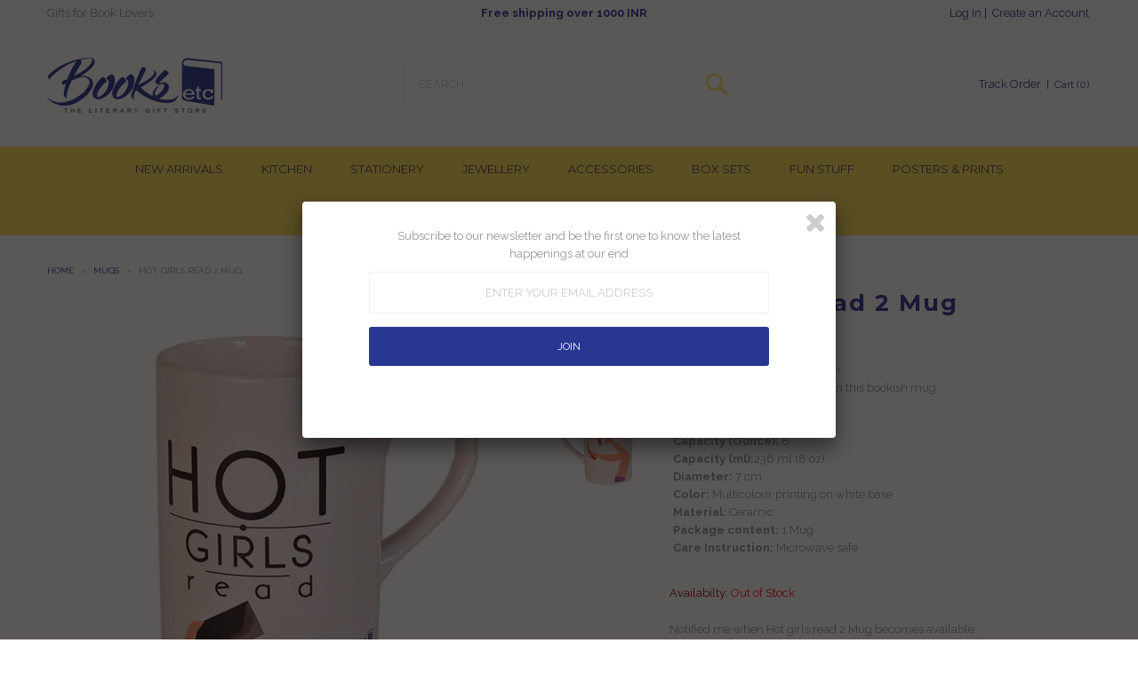

--- FILE ---
content_type: text/html; charset=utf-8
request_url: https://booksetcstore.com/products/hot-girls-read-2-mug
body_size: 25213
content:
<!DOCTYPE html>
<!--[if lt IE 7 ]><html class="ie ie6" lang="en"> <![endif]-->
<!--[if IE 7 ]><html class="ie ie7" lang="en"> <![endif]-->
<!--[if IE 8 ]><html class="ie ie8" lang="en"> <![endif]-->
<!--[if (gte IE 9)|!(IE)]><!--><html lang="en"> <!--<![endif]-->
<head>
  
  
  <meta charset="utf-8" />
  
  
  
    
  
  
  

  
    
  
  
     

  
     

  
  
  <link href='//fonts.googleapis.com/css?family=Montserrat:400,700' rel='stylesheet' type='text/css'>
    

  
       

  
    
  
  
  
  
  
  
  
  
      

  
   
  
  
     
  
  
  
  <link href='//fonts.googleapis.com/css?family=Raleway:400,300,700' rel='stylesheet' type='text/css'>
      
  

  
  <!-- Basic Page Needs
================================================== -->
  
  <title>
    Hot girls read 2 Mug &ndash; Booksetcstore
  </title>
  
  <meta name="description" content="Special Features: Our classic in an all new design Enjoy your favourite beverage in this bookish mug Ideal gift for book lovers Capacity (Ounce): 8 Capacity (ml):236 ml (8 oz) Diameter: 7 cm Color: Multicolour printing on white base Material: Ceramic Package content: 1 Mug Care Instruction: Microwave safe" />
  
  <link rel="canonical" href="https://booksetcstore.com/products/hot-girls-read-2-mug" />
  
  
  <!-- CSS
================================================== -->
  
  <link href="//booksetcstore.com/cdn/shop/t/4/assets/stylesheet.css?v=105317118574260366261698652709" rel="stylesheet" type="text/css" media="all" />
  <link href="//booksetcstore.com/cdn/shop/t/4/assets/custom.css?v=76085593643899364141691143664" rel="stylesheet" type="text/css" media="all" />
  <link href="//booksetcstore.com/cdn/shop/t/4/assets/font-awesome.css?v=56740405129602268521691036080" rel="stylesheet" type="text/css" media="all" />
  <link href="//booksetcstore.com/cdn/shop/t/4/assets/flexslider.css?v=114640145359201462411691036080" rel="stylesheet" type="text/css" media="all" />
  <link href="//booksetcstore.com/cdn/shop/t/4/assets/queries.css?v=133670284025694996381691036080" rel="stylesheet" type="text/css" media="all" />
  <link href="//booksetcstore.com/cdn/shop/t/4/assets/jquery.fancybox.css?v=42546814470431179711760436819" rel="stylesheet" type="text/css" media="all" />
  
  <!--[if IE 8 ]><link href="//booksetcstore.com/cdn/shop/t/4/assets/ie8.css?v=61831576207952404351691036080" rel="stylesheet" type="text/css" media="all" /><![endif]-->
  
  <!--[if IE 7]>
	<link href="//booksetcstore.com/cdn/shop/t/4/assets/font-awesome-ie7.css?v=111952797986497000111691036080" rel="stylesheet" type="text/css" media="all" />
  <![endif]-->
  
  <!-- JS
================================================== -->
  
  
  <script type="text/javascript" src="//ajax.googleapis.com/ajax/libs/jquery/1.9.1/jquery.min.js"></script>
<!--   <script type="text/javascript" src="https://raw.githubusercontent.com/scdoshi/jquery-ajaxchimp/master/jquery.ajaxchimp.js"></script> -->
  <script src="//booksetcstore.com/cdn/shop/t/4/assets/theme.js?v=101515058137984457211691036080" type="text/javascript"></script> 
  <script src="//booksetcstore.com/cdn/shopifycloud/storefront/assets/themes_support/option_selection-b017cd28.js" type="text/javascript"></script>  
  <script src="//booksetcstore.com/cdn/shop/t/4/assets/jquery.cookie.js?v=61671871682430135081691036080" type="text/javascript"></script>
  <script src="//booksetcstore.com/cdn/shop/t/4/assets/handlebars.js?v=145461055731307658311691036080" type="text/javascript"></script>
  <script src="//booksetcstore.com/cdn/shop/t/4/assets/api.js?v=21623835374701226801691036080" type="text/javascript"></script>  
  <script src="//booksetcstore.com/cdn/shop/t/4/assets/select.js?v=35650943047906450611691036080" type="text/javascript"></script>  
  <script src="//booksetcstore.com/cdn/shop/t/4/assets/jquery.easing.1.3.js?v=172541285191835633401691036080" type="text/javascript"></script>
  <script src="//booksetcstore.com/cdn/shop/t/4/assets/jquery.placeholder.js?v=23817066470502801731691036080" type="text/javascript"></script>  
  <script src="//booksetcstore.com/cdn/shop/t/4/assets/modernizr.custom.js?v=45854973270124725641691036080" type="text/javascript"></script>
  <script src="//booksetcstore.com/cdn/shop/t/4/assets/jquery.fancybox.js?v=172893266015754032901691036080" type="text/javascript"></script>
  <script src="//booksetcstore.com/cdn/shop/t/4/assets/jquery.dlmenu.js?v=107468482489165827501691036080" type="text/javascript"></script>  
  <script src="//booksetcstore.com/cdn/shop/t/4/assets/jquery.flexslider.js?v=87967274170219106311691036080" type="text/javascript"></script>
  <script src="//booksetcstore.com/cdn/shop/t/4/assets/jquery.ajaxchimp.js?v=161512099078198495861691036080" type="text/javascript"></script>
  
  
  <script src="//booksetcstore.com/cdn/shop/t/4/assets/jquery.mousewheel-3.0.6.pack.js?v=51647933063221024201691036080" type="text/javascript"></script>
  
  <script src="//booksetcstore.com/cdn/shop/t/4/assets/jquery.elevateZoom-2.5.5.min.js?v=162444044869935199291691036080" type="text/javascript"></script>
  
  <script src="//booksetcstore.com/cdn/shop/t/4/assets/instafeed.js?v=53479765772340061851691036080" type="text/javascript"></script>
  
  
  <!--[if lt IE 9]>
<script src="https://html5shim.googlecode.com/svn/trunk/html5.js"></script>
<![endif]-->
  
  <meta name="viewport" content="width=device-width, initial-scale=1, maximum-scale=1">
  
  <!-- Favicons
================================================== -->
  
  <link rel="shortcut icon" href="//booksetcstore.com/cdn/shop/t/4/assets/favicon.png?v=17837404494148777721691036080">
  
  
  
  <script>window.performance && window.performance.mark && window.performance.mark('shopify.content_for_header.start');</script><meta id="shopify-digital-wallet" name="shopify-digital-wallet" content="/16061979/digital_wallets/dialog">
<link rel="alternate" type="application/json+oembed" href="https://booksetcstore.com/products/hot-girls-read-2-mug.oembed">
<script async="async" src="/checkouts/internal/preloads.js?locale=en-IN"></script>
<script id="shopify-features" type="application/json">{"accessToken":"b5188111d2799e1cfa2f657c58ef3245","betas":["rich-media-storefront-analytics"],"domain":"booksetcstore.com","predictiveSearch":true,"shopId":16061979,"locale":"en"}</script>
<script>var Shopify = Shopify || {};
Shopify.shop = "books-et-company.myshopify.com";
Shopify.locale = "en";
Shopify.currency = {"active":"INR","rate":"1.0"};
Shopify.country = "IN";
Shopify.theme = {"name":"STAGING | V0.2 Book ET Company | 3August23","id":124739518506,"schema_name":null,"schema_version":null,"theme_store_id":null,"role":"main"};
Shopify.theme.handle = "null";
Shopify.theme.style = {"id":null,"handle":null};
Shopify.cdnHost = "booksetcstore.com/cdn";
Shopify.routes = Shopify.routes || {};
Shopify.routes.root = "/";</script>
<script type="module">!function(o){(o.Shopify=o.Shopify||{}).modules=!0}(window);</script>
<script>!function(o){function n(){var o=[];function n(){o.push(Array.prototype.slice.apply(arguments))}return n.q=o,n}var t=o.Shopify=o.Shopify||{};t.loadFeatures=n(),t.autoloadFeatures=n()}(window);</script>
<script id="shop-js-analytics" type="application/json">{"pageType":"product"}</script>
<script defer="defer" async type="module" src="//booksetcstore.com/cdn/shopifycloud/shop-js/modules/v2/client.init-shop-cart-sync_BT-GjEfc.en.esm.js"></script>
<script defer="defer" async type="module" src="//booksetcstore.com/cdn/shopifycloud/shop-js/modules/v2/chunk.common_D58fp_Oc.esm.js"></script>
<script defer="defer" async type="module" src="//booksetcstore.com/cdn/shopifycloud/shop-js/modules/v2/chunk.modal_xMitdFEc.esm.js"></script>
<script type="module">
  await import("//booksetcstore.com/cdn/shopifycloud/shop-js/modules/v2/client.init-shop-cart-sync_BT-GjEfc.en.esm.js");
await import("//booksetcstore.com/cdn/shopifycloud/shop-js/modules/v2/chunk.common_D58fp_Oc.esm.js");
await import("//booksetcstore.com/cdn/shopifycloud/shop-js/modules/v2/chunk.modal_xMitdFEc.esm.js");

  window.Shopify.SignInWithShop?.initShopCartSync?.({"fedCMEnabled":true,"windoidEnabled":true});

</script>
<script id="__st">var __st={"a":16061979,"offset":-18000,"reqid":"4834c73c-0826-46be-96fe-080d04dda8e7-1769487443","pageurl":"booksetcstore.com\/products\/hot-girls-read-2-mug","u":"dfa5ac61fb6f","p":"product","rtyp":"product","rid":9176317388};</script>
<script>window.ShopifyPaypalV4VisibilityTracking = true;</script>
<script id="captcha-bootstrap">!function(){'use strict';const t='contact',e='account',n='new_comment',o=[[t,t],['blogs',n],['comments',n],[t,'customer']],c=[[e,'customer_login'],[e,'guest_login'],[e,'recover_customer_password'],[e,'create_customer']],r=t=>t.map((([t,e])=>`form[action*='/${t}']:not([data-nocaptcha='true']) input[name='form_type'][value='${e}']`)).join(','),a=t=>()=>t?[...document.querySelectorAll(t)].map((t=>t.form)):[];function s(){const t=[...o],e=r(t);return a(e)}const i='password',u='form_key',d=['recaptcha-v3-token','g-recaptcha-response','h-captcha-response',i],f=()=>{try{return window.sessionStorage}catch{return}},m='__shopify_v',_=t=>t.elements[u];function p(t,e,n=!1){try{const o=window.sessionStorage,c=JSON.parse(o.getItem(e)),{data:r}=function(t){const{data:e,action:n}=t;return t[m]||n?{data:e,action:n}:{data:t,action:n}}(c);for(const[e,n]of Object.entries(r))t.elements[e]&&(t.elements[e].value=n);n&&o.removeItem(e)}catch(o){console.error('form repopulation failed',{error:o})}}const l='form_type',E='cptcha';function T(t){t.dataset[E]=!0}const w=window,h=w.document,L='Shopify',v='ce_forms',y='captcha';let A=!1;((t,e)=>{const n=(g='f06e6c50-85a8-45c8-87d0-21a2b65856fe',I='https://cdn.shopify.com/shopifycloud/storefront-forms-hcaptcha/ce_storefront_forms_captcha_hcaptcha.v1.5.2.iife.js',D={infoText:'Protected by hCaptcha',privacyText:'Privacy',termsText:'Terms'},(t,e,n)=>{const o=w[L][v],c=o.bindForm;if(c)return c(t,g,e,D).then(n);var r;o.q.push([[t,g,e,D],n]),r=I,A||(h.body.append(Object.assign(h.createElement('script'),{id:'captcha-provider',async:!0,src:r})),A=!0)});var g,I,D;w[L]=w[L]||{},w[L][v]=w[L][v]||{},w[L][v].q=[],w[L][y]=w[L][y]||{},w[L][y].protect=function(t,e){n(t,void 0,e),T(t)},Object.freeze(w[L][y]),function(t,e,n,w,h,L){const[v,y,A,g]=function(t,e,n){const i=e?o:[],u=t?c:[],d=[...i,...u],f=r(d),m=r(i),_=r(d.filter((([t,e])=>n.includes(e))));return[a(f),a(m),a(_),s()]}(w,h,L),I=t=>{const e=t.target;return e instanceof HTMLFormElement?e:e&&e.form},D=t=>v().includes(t);t.addEventListener('submit',(t=>{const e=I(t);if(!e)return;const n=D(e)&&!e.dataset.hcaptchaBound&&!e.dataset.recaptchaBound,o=_(e),c=g().includes(e)&&(!o||!o.value);(n||c)&&t.preventDefault(),c&&!n&&(function(t){try{if(!f())return;!function(t){const e=f();if(!e)return;const n=_(t);if(!n)return;const o=n.value;o&&e.removeItem(o)}(t);const e=Array.from(Array(32),(()=>Math.random().toString(36)[2])).join('');!function(t,e){_(t)||t.append(Object.assign(document.createElement('input'),{type:'hidden',name:u})),t.elements[u].value=e}(t,e),function(t,e){const n=f();if(!n)return;const o=[...t.querySelectorAll(`input[type='${i}']`)].map((({name:t})=>t)),c=[...d,...o],r={};for(const[a,s]of new FormData(t).entries())c.includes(a)||(r[a]=s);n.setItem(e,JSON.stringify({[m]:1,action:t.action,data:r}))}(t,e)}catch(e){console.error('failed to persist form',e)}}(e),e.submit())}));const S=(t,e)=>{t&&!t.dataset[E]&&(n(t,e.some((e=>e===t))),T(t))};for(const o of['focusin','change'])t.addEventListener(o,(t=>{const e=I(t);D(e)&&S(e,y())}));const B=e.get('form_key'),M=e.get(l),P=B&&M;t.addEventListener('DOMContentLoaded',(()=>{const t=y();if(P)for(const e of t)e.elements[l].value===M&&p(e,B);[...new Set([...A(),...v().filter((t=>'true'===t.dataset.shopifyCaptcha))])].forEach((e=>S(e,t)))}))}(h,new URLSearchParams(w.location.search),n,t,e,['guest_login'])})(!0,!0)}();</script>
<script integrity="sha256-4kQ18oKyAcykRKYeNunJcIwy7WH5gtpwJnB7kiuLZ1E=" data-source-attribution="shopify.loadfeatures" defer="defer" src="//booksetcstore.com/cdn/shopifycloud/storefront/assets/storefront/load_feature-a0a9edcb.js" crossorigin="anonymous"></script>
<script data-source-attribution="shopify.dynamic_checkout.dynamic.init">var Shopify=Shopify||{};Shopify.PaymentButton=Shopify.PaymentButton||{isStorefrontPortableWallets:!0,init:function(){window.Shopify.PaymentButton.init=function(){};var t=document.createElement("script");t.src="https://booksetcstore.com/cdn/shopifycloud/portable-wallets/latest/portable-wallets.en.js",t.type="module",document.head.appendChild(t)}};
</script>
<script data-source-attribution="shopify.dynamic_checkout.buyer_consent">
  function portableWalletsHideBuyerConsent(e){var t=document.getElementById("shopify-buyer-consent"),n=document.getElementById("shopify-subscription-policy-button");t&&n&&(t.classList.add("hidden"),t.setAttribute("aria-hidden","true"),n.removeEventListener("click",e))}function portableWalletsShowBuyerConsent(e){var t=document.getElementById("shopify-buyer-consent"),n=document.getElementById("shopify-subscription-policy-button");t&&n&&(t.classList.remove("hidden"),t.removeAttribute("aria-hidden"),n.addEventListener("click",e))}window.Shopify?.PaymentButton&&(window.Shopify.PaymentButton.hideBuyerConsent=portableWalletsHideBuyerConsent,window.Shopify.PaymentButton.showBuyerConsent=portableWalletsShowBuyerConsent);
</script>
<script data-source-attribution="shopify.dynamic_checkout.cart.bootstrap">document.addEventListener("DOMContentLoaded",(function(){function t(){return document.querySelector("shopify-accelerated-checkout-cart, shopify-accelerated-checkout")}if(t())Shopify.PaymentButton.init();else{new MutationObserver((function(e,n){t()&&(Shopify.PaymentButton.init(),n.disconnect())})).observe(document.body,{childList:!0,subtree:!0})}}));
</script>

<script>window.performance && window.performance.mark && window.performance.mark('shopify.content_for_header.end');</script>
  
  
  
  
  <script type="text/javascript">
    
    // Fancybox Join our mailing list popup
    $(document).ready(function(){
      var check_cookie = $.cookie('mailing_list_popup');
      if(check_cookie == null){
        $.cookie('mailing_list_popup', 'expires_seven_days', { expires: 7 });
        //fire your fancybox here
          $.fancybox({
            href: "#subscribe_popup"
          });
      }
    }); 
    
  </script>
  
 
  
  
  <link rel="next" href="/next"/>
  <link rel="prev" href="/prev"/>
  
<meta property="og:image" content="https://cdn.shopify.com/s/files/1/1606/1979/products/MU000042A.jpg?v=1486030494" />
<meta property="og:image:secure_url" content="https://cdn.shopify.com/s/files/1/1606/1979/products/MU000042A.jpg?v=1486030494" />
<meta property="og:image:width" content="548" />
<meta property="og:image:height" content="580" />
<link href="https://monorail-edge.shopifysvc.com" rel="dns-prefetch">
<script>(function(){if ("sendBeacon" in navigator && "performance" in window) {try {var session_token_from_headers = performance.getEntriesByType('navigation')[0].serverTiming.find(x => x.name == '_s').description;} catch {var session_token_from_headers = undefined;}var session_cookie_matches = document.cookie.match(/_shopify_s=([^;]*)/);var session_token_from_cookie = session_cookie_matches && session_cookie_matches.length === 2 ? session_cookie_matches[1] : "";var session_token = session_token_from_headers || session_token_from_cookie || "";function handle_abandonment_event(e) {var entries = performance.getEntries().filter(function(entry) {return /monorail-edge.shopifysvc.com/.test(entry.name);});if (!window.abandonment_tracked && entries.length === 0) {window.abandonment_tracked = true;var currentMs = Date.now();var navigation_start = performance.timing.navigationStart;var payload = {shop_id: 16061979,url: window.location.href,navigation_start,duration: currentMs - navigation_start,session_token,page_type: "product"};window.navigator.sendBeacon("https://monorail-edge.shopifysvc.com/v1/produce", JSON.stringify({schema_id: "online_store_buyer_site_abandonment/1.1",payload: payload,metadata: {event_created_at_ms: currentMs,event_sent_at_ms: currentMs}}));}}window.addEventListener('pagehide', handle_abandonment_event);}}());</script>
<script id="web-pixels-manager-setup">(function e(e,d,r,n,o){if(void 0===o&&(o={}),!Boolean(null===(a=null===(i=window.Shopify)||void 0===i?void 0:i.analytics)||void 0===a?void 0:a.replayQueue)){var i,a;window.Shopify=window.Shopify||{};var t=window.Shopify;t.analytics=t.analytics||{};var s=t.analytics;s.replayQueue=[],s.publish=function(e,d,r){return s.replayQueue.push([e,d,r]),!0};try{self.performance.mark("wpm:start")}catch(e){}var l=function(){var e={modern:/Edge?\/(1{2}[4-9]|1[2-9]\d|[2-9]\d{2}|\d{4,})\.\d+(\.\d+|)|Firefox\/(1{2}[4-9]|1[2-9]\d|[2-9]\d{2}|\d{4,})\.\d+(\.\d+|)|Chrom(ium|e)\/(9{2}|\d{3,})\.\d+(\.\d+|)|(Maci|X1{2}).+ Version\/(15\.\d+|(1[6-9]|[2-9]\d|\d{3,})\.\d+)([,.]\d+|)( \(\w+\)|)( Mobile\/\w+|) Safari\/|Chrome.+OPR\/(9{2}|\d{3,})\.\d+\.\d+|(CPU[ +]OS|iPhone[ +]OS|CPU[ +]iPhone|CPU IPhone OS|CPU iPad OS)[ +]+(15[._]\d+|(1[6-9]|[2-9]\d|\d{3,})[._]\d+)([._]\d+|)|Android:?[ /-](13[3-9]|1[4-9]\d|[2-9]\d{2}|\d{4,})(\.\d+|)(\.\d+|)|Android.+Firefox\/(13[5-9]|1[4-9]\d|[2-9]\d{2}|\d{4,})\.\d+(\.\d+|)|Android.+Chrom(ium|e)\/(13[3-9]|1[4-9]\d|[2-9]\d{2}|\d{4,})\.\d+(\.\d+|)|SamsungBrowser\/([2-9]\d|\d{3,})\.\d+/,legacy:/Edge?\/(1[6-9]|[2-9]\d|\d{3,})\.\d+(\.\d+|)|Firefox\/(5[4-9]|[6-9]\d|\d{3,})\.\d+(\.\d+|)|Chrom(ium|e)\/(5[1-9]|[6-9]\d|\d{3,})\.\d+(\.\d+|)([\d.]+$|.*Safari\/(?![\d.]+ Edge\/[\d.]+$))|(Maci|X1{2}).+ Version\/(10\.\d+|(1[1-9]|[2-9]\d|\d{3,})\.\d+)([,.]\d+|)( \(\w+\)|)( Mobile\/\w+|) Safari\/|Chrome.+OPR\/(3[89]|[4-9]\d|\d{3,})\.\d+\.\d+|(CPU[ +]OS|iPhone[ +]OS|CPU[ +]iPhone|CPU IPhone OS|CPU iPad OS)[ +]+(10[._]\d+|(1[1-9]|[2-9]\d|\d{3,})[._]\d+)([._]\d+|)|Android:?[ /-](13[3-9]|1[4-9]\d|[2-9]\d{2}|\d{4,})(\.\d+|)(\.\d+|)|Mobile Safari.+OPR\/([89]\d|\d{3,})\.\d+\.\d+|Android.+Firefox\/(13[5-9]|1[4-9]\d|[2-9]\d{2}|\d{4,})\.\d+(\.\d+|)|Android.+Chrom(ium|e)\/(13[3-9]|1[4-9]\d|[2-9]\d{2}|\d{4,})\.\d+(\.\d+|)|Android.+(UC? ?Browser|UCWEB|U3)[ /]?(15\.([5-9]|\d{2,})|(1[6-9]|[2-9]\d|\d{3,})\.\d+)\.\d+|SamsungBrowser\/(5\.\d+|([6-9]|\d{2,})\.\d+)|Android.+MQ{2}Browser\/(14(\.(9|\d{2,})|)|(1[5-9]|[2-9]\d|\d{3,})(\.\d+|))(\.\d+|)|K[Aa][Ii]OS\/(3\.\d+|([4-9]|\d{2,})\.\d+)(\.\d+|)/},d=e.modern,r=e.legacy,n=navigator.userAgent;return n.match(d)?"modern":n.match(r)?"legacy":"unknown"}(),u="modern"===l?"modern":"legacy",c=(null!=n?n:{modern:"",legacy:""})[u],f=function(e){return[e.baseUrl,"/wpm","/b",e.hashVersion,"modern"===e.buildTarget?"m":"l",".js"].join("")}({baseUrl:d,hashVersion:r,buildTarget:u}),m=function(e){var d=e.version,r=e.bundleTarget,n=e.surface,o=e.pageUrl,i=e.monorailEndpoint;return{emit:function(e){var a=e.status,t=e.errorMsg,s=(new Date).getTime(),l=JSON.stringify({metadata:{event_sent_at_ms:s},events:[{schema_id:"web_pixels_manager_load/3.1",payload:{version:d,bundle_target:r,page_url:o,status:a,surface:n,error_msg:t},metadata:{event_created_at_ms:s}}]});if(!i)return console&&console.warn&&console.warn("[Web Pixels Manager] No Monorail endpoint provided, skipping logging."),!1;try{return self.navigator.sendBeacon.bind(self.navigator)(i,l)}catch(e){}var u=new XMLHttpRequest;try{return u.open("POST",i,!0),u.setRequestHeader("Content-Type","text/plain"),u.send(l),!0}catch(e){return console&&console.warn&&console.warn("[Web Pixels Manager] Got an unhandled error while logging to Monorail."),!1}}}}({version:r,bundleTarget:l,surface:e.surface,pageUrl:self.location.href,monorailEndpoint:e.monorailEndpoint});try{o.browserTarget=l,function(e){var d=e.src,r=e.async,n=void 0===r||r,o=e.onload,i=e.onerror,a=e.sri,t=e.scriptDataAttributes,s=void 0===t?{}:t,l=document.createElement("script"),u=document.querySelector("head"),c=document.querySelector("body");if(l.async=n,l.src=d,a&&(l.integrity=a,l.crossOrigin="anonymous"),s)for(var f in s)if(Object.prototype.hasOwnProperty.call(s,f))try{l.dataset[f]=s[f]}catch(e){}if(o&&l.addEventListener("load",o),i&&l.addEventListener("error",i),u)u.appendChild(l);else{if(!c)throw new Error("Did not find a head or body element to append the script");c.appendChild(l)}}({src:f,async:!0,onload:function(){if(!function(){var e,d;return Boolean(null===(d=null===(e=window.Shopify)||void 0===e?void 0:e.analytics)||void 0===d?void 0:d.initialized)}()){var d=window.webPixelsManager.init(e)||void 0;if(d){var r=window.Shopify.analytics;r.replayQueue.forEach((function(e){var r=e[0],n=e[1],o=e[2];d.publishCustomEvent(r,n,o)})),r.replayQueue=[],r.publish=d.publishCustomEvent,r.visitor=d.visitor,r.initialized=!0}}},onerror:function(){return m.emit({status:"failed",errorMsg:"".concat(f," has failed to load")})},sri:function(e){var d=/^sha384-[A-Za-z0-9+/=]+$/;return"string"==typeof e&&d.test(e)}(c)?c:"",scriptDataAttributes:o}),m.emit({status:"loading"})}catch(e){m.emit({status:"failed",errorMsg:(null==e?void 0:e.message)||"Unknown error"})}}})({shopId: 16061979,storefrontBaseUrl: "https://booksetcstore.com",extensionsBaseUrl: "https://extensions.shopifycdn.com/cdn/shopifycloud/web-pixels-manager",monorailEndpoint: "https://monorail-edge.shopifysvc.com/unstable/produce_batch",surface: "storefront-renderer",enabledBetaFlags: ["2dca8a86"],webPixelsConfigList: [{"id":"549552170","configuration":"{\"config\":\"{\\\"pixel_id\\\":\\\"G-BJNQ1G49MS\\\",\\\"gtag_events\\\":[{\\\"type\\\":\\\"begin_checkout\\\",\\\"action_label\\\":\\\"G-BJNQ1G49MS\\\"},{\\\"type\\\":\\\"search\\\",\\\"action_label\\\":\\\"G-BJNQ1G49MS\\\"},{\\\"type\\\":\\\"view_item\\\",\\\"action_label\\\":\\\"G-BJNQ1G49MS\\\"},{\\\"type\\\":\\\"purchase\\\",\\\"action_label\\\":\\\"G-BJNQ1G49MS\\\"},{\\\"type\\\":\\\"page_view\\\",\\\"action_label\\\":\\\"G-BJNQ1G49MS\\\"},{\\\"type\\\":\\\"add_payment_info\\\",\\\"action_label\\\":\\\"G-BJNQ1G49MS\\\"},{\\\"type\\\":\\\"add_to_cart\\\",\\\"action_label\\\":\\\"G-BJNQ1G49MS\\\"}],\\\"enable_monitoring_mode\\\":false}\"}","eventPayloadVersion":"v1","runtimeContext":"OPEN","scriptVersion":"b2a88bafab3e21179ed38636efcd8a93","type":"APP","apiClientId":1780363,"privacyPurposes":[],"dataSharingAdjustments":{"protectedCustomerApprovalScopes":["read_customer_address","read_customer_email","read_customer_name","read_customer_personal_data","read_customer_phone"]}},{"id":"121667626","configuration":"{\"pixel_id\":\"830831930834797\",\"pixel_type\":\"facebook_pixel\",\"metaapp_system_user_token\":\"-\"}","eventPayloadVersion":"v1","runtimeContext":"OPEN","scriptVersion":"ca16bc87fe92b6042fbaa3acc2fbdaa6","type":"APP","apiClientId":2329312,"privacyPurposes":["ANALYTICS","MARKETING","SALE_OF_DATA"],"dataSharingAdjustments":{"protectedCustomerApprovalScopes":["read_customer_address","read_customer_email","read_customer_name","read_customer_personal_data","read_customer_phone"]}},{"id":"48594986","eventPayloadVersion":"v1","runtimeContext":"LAX","scriptVersion":"1","type":"CUSTOM","privacyPurposes":["MARKETING"],"name":"Meta pixel (migrated)"},{"id":"shopify-app-pixel","configuration":"{}","eventPayloadVersion":"v1","runtimeContext":"STRICT","scriptVersion":"0450","apiClientId":"shopify-pixel","type":"APP","privacyPurposes":["ANALYTICS","MARKETING"]},{"id":"shopify-custom-pixel","eventPayloadVersion":"v1","runtimeContext":"LAX","scriptVersion":"0450","apiClientId":"shopify-pixel","type":"CUSTOM","privacyPurposes":["ANALYTICS","MARKETING"]}],isMerchantRequest: false,initData: {"shop":{"name":"Booksetcstore","paymentSettings":{"currencyCode":"INR"},"myshopifyDomain":"books-et-company.myshopify.com","countryCode":"IN","storefrontUrl":"https:\/\/booksetcstore.com"},"customer":null,"cart":null,"checkout":null,"productVariants":[{"price":{"amount":250.0,"currencyCode":"INR"},"product":{"title":"Hot girls read 2 Mug","vendor":"Books etc.","id":"9176317388","untranslatedTitle":"Hot girls read 2 Mug","url":"\/products\/hot-girls-read-2-mug","type":"Mugs"},"id":"31831247692","image":{"src":"\/\/booksetcstore.com\/cdn\/shop\/products\/MU000042A.jpg?v=1486030494"},"sku":"MU000042","title":"Default Title","untranslatedTitle":"Default Title"}],"purchasingCompany":null},},"https://booksetcstore.com/cdn","fcfee988w5aeb613cpc8e4bc33m6693e112",{"modern":"","legacy":""},{"shopId":"16061979","storefrontBaseUrl":"https:\/\/booksetcstore.com","extensionBaseUrl":"https:\/\/extensions.shopifycdn.com\/cdn\/shopifycloud\/web-pixels-manager","surface":"storefront-renderer","enabledBetaFlags":"[\"2dca8a86\"]","isMerchantRequest":"false","hashVersion":"fcfee988w5aeb613cpc8e4bc33m6693e112","publish":"custom","events":"[[\"page_viewed\",{}],[\"product_viewed\",{\"productVariant\":{\"price\":{\"amount\":250.0,\"currencyCode\":\"INR\"},\"product\":{\"title\":\"Hot girls read 2 Mug\",\"vendor\":\"Books etc.\",\"id\":\"9176317388\",\"untranslatedTitle\":\"Hot girls read 2 Mug\",\"url\":\"\/products\/hot-girls-read-2-mug\",\"type\":\"Mugs\"},\"id\":\"31831247692\",\"image\":{\"src\":\"\/\/booksetcstore.com\/cdn\/shop\/products\/MU000042A.jpg?v=1486030494\"},\"sku\":\"MU000042\",\"title\":\"Default Title\",\"untranslatedTitle\":\"Default Title\"}}]]"});</script><script>
  window.ShopifyAnalytics = window.ShopifyAnalytics || {};
  window.ShopifyAnalytics.meta = window.ShopifyAnalytics.meta || {};
  window.ShopifyAnalytics.meta.currency = 'INR';
  var meta = {"product":{"id":9176317388,"gid":"gid:\/\/shopify\/Product\/9176317388","vendor":"Books etc.","type":"Mugs","handle":"hot-girls-read-2-mug","variants":[{"id":31831247692,"price":25000,"name":"Hot girls read 2 Mug","public_title":null,"sku":"MU000042"}],"remote":false},"page":{"pageType":"product","resourceType":"product","resourceId":9176317388,"requestId":"4834c73c-0826-46be-96fe-080d04dda8e7-1769487443"}};
  for (var attr in meta) {
    window.ShopifyAnalytics.meta[attr] = meta[attr];
  }
</script>
<script class="analytics">
  (function () {
    var customDocumentWrite = function(content) {
      var jquery = null;

      if (window.jQuery) {
        jquery = window.jQuery;
      } else if (window.Checkout && window.Checkout.$) {
        jquery = window.Checkout.$;
      }

      if (jquery) {
        jquery('body').append(content);
      }
    };

    var hasLoggedConversion = function(token) {
      if (token) {
        return document.cookie.indexOf('loggedConversion=' + token) !== -1;
      }
      return false;
    }

    var setCookieIfConversion = function(token) {
      if (token) {
        var twoMonthsFromNow = new Date(Date.now());
        twoMonthsFromNow.setMonth(twoMonthsFromNow.getMonth() + 2);

        document.cookie = 'loggedConversion=' + token + '; expires=' + twoMonthsFromNow;
      }
    }

    var trekkie = window.ShopifyAnalytics.lib = window.trekkie = window.trekkie || [];
    if (trekkie.integrations) {
      return;
    }
    trekkie.methods = [
      'identify',
      'page',
      'ready',
      'track',
      'trackForm',
      'trackLink'
    ];
    trekkie.factory = function(method) {
      return function() {
        var args = Array.prototype.slice.call(arguments);
        args.unshift(method);
        trekkie.push(args);
        return trekkie;
      };
    };
    for (var i = 0; i < trekkie.methods.length; i++) {
      var key = trekkie.methods[i];
      trekkie[key] = trekkie.factory(key);
    }
    trekkie.load = function(config) {
      trekkie.config = config || {};
      trekkie.config.initialDocumentCookie = document.cookie;
      var first = document.getElementsByTagName('script')[0];
      var script = document.createElement('script');
      script.type = 'text/javascript';
      script.onerror = function(e) {
        var scriptFallback = document.createElement('script');
        scriptFallback.type = 'text/javascript';
        scriptFallback.onerror = function(error) {
                var Monorail = {
      produce: function produce(monorailDomain, schemaId, payload) {
        var currentMs = new Date().getTime();
        var event = {
          schema_id: schemaId,
          payload: payload,
          metadata: {
            event_created_at_ms: currentMs,
            event_sent_at_ms: currentMs
          }
        };
        return Monorail.sendRequest("https://" + monorailDomain + "/v1/produce", JSON.stringify(event));
      },
      sendRequest: function sendRequest(endpointUrl, payload) {
        // Try the sendBeacon API
        if (window && window.navigator && typeof window.navigator.sendBeacon === 'function' && typeof window.Blob === 'function' && !Monorail.isIos12()) {
          var blobData = new window.Blob([payload], {
            type: 'text/plain'
          });

          if (window.navigator.sendBeacon(endpointUrl, blobData)) {
            return true;
          } // sendBeacon was not successful

        } // XHR beacon

        var xhr = new XMLHttpRequest();

        try {
          xhr.open('POST', endpointUrl);
          xhr.setRequestHeader('Content-Type', 'text/plain');
          xhr.send(payload);
        } catch (e) {
          console.log(e);
        }

        return false;
      },
      isIos12: function isIos12() {
        return window.navigator.userAgent.lastIndexOf('iPhone; CPU iPhone OS 12_') !== -1 || window.navigator.userAgent.lastIndexOf('iPad; CPU OS 12_') !== -1;
      }
    };
    Monorail.produce('monorail-edge.shopifysvc.com',
      'trekkie_storefront_load_errors/1.1',
      {shop_id: 16061979,
      theme_id: 124739518506,
      app_name: "storefront",
      context_url: window.location.href,
      source_url: "//booksetcstore.com/cdn/s/trekkie.storefront.a804e9514e4efded663580eddd6991fcc12b5451.min.js"});

        };
        scriptFallback.async = true;
        scriptFallback.src = '//booksetcstore.com/cdn/s/trekkie.storefront.a804e9514e4efded663580eddd6991fcc12b5451.min.js';
        first.parentNode.insertBefore(scriptFallback, first);
      };
      script.async = true;
      script.src = '//booksetcstore.com/cdn/s/trekkie.storefront.a804e9514e4efded663580eddd6991fcc12b5451.min.js';
      first.parentNode.insertBefore(script, first);
    };
    trekkie.load(
      {"Trekkie":{"appName":"storefront","development":false,"defaultAttributes":{"shopId":16061979,"isMerchantRequest":null,"themeId":124739518506,"themeCityHash":"11704348975487111066","contentLanguage":"en","currency":"INR","eventMetadataId":"2f243eec-32aa-4ae9-9c5f-54063e34eea3"},"isServerSideCookieWritingEnabled":true,"monorailRegion":"shop_domain","enabledBetaFlags":["65f19447"]},"Session Attribution":{},"S2S":{"facebookCapiEnabled":true,"source":"trekkie-storefront-renderer","apiClientId":580111}}
    );

    var loaded = false;
    trekkie.ready(function() {
      if (loaded) return;
      loaded = true;

      window.ShopifyAnalytics.lib = window.trekkie;

      var originalDocumentWrite = document.write;
      document.write = customDocumentWrite;
      try { window.ShopifyAnalytics.merchantGoogleAnalytics.call(this); } catch(error) {};
      document.write = originalDocumentWrite;

      window.ShopifyAnalytics.lib.page(null,{"pageType":"product","resourceType":"product","resourceId":9176317388,"requestId":"4834c73c-0826-46be-96fe-080d04dda8e7-1769487443","shopifyEmitted":true});

      var match = window.location.pathname.match(/checkouts\/(.+)\/(thank_you|post_purchase)/)
      var token = match? match[1]: undefined;
      if (!hasLoggedConversion(token)) {
        setCookieIfConversion(token);
        window.ShopifyAnalytics.lib.track("Viewed Product",{"currency":"INR","variantId":31831247692,"productId":9176317388,"productGid":"gid:\/\/shopify\/Product\/9176317388","name":"Hot girls read 2 Mug","price":"250.00","sku":"MU000042","brand":"Books etc.","variant":null,"category":"Mugs","nonInteraction":true,"remote":false},undefined,undefined,{"shopifyEmitted":true});
      window.ShopifyAnalytics.lib.track("monorail:\/\/trekkie_storefront_viewed_product\/1.1",{"currency":"INR","variantId":31831247692,"productId":9176317388,"productGid":"gid:\/\/shopify\/Product\/9176317388","name":"Hot girls read 2 Mug","price":"250.00","sku":"MU000042","brand":"Books etc.","variant":null,"category":"Mugs","nonInteraction":true,"remote":false,"referer":"https:\/\/booksetcstore.com\/products\/hot-girls-read-2-mug"});
      }
    });


        var eventsListenerScript = document.createElement('script');
        eventsListenerScript.async = true;
        eventsListenerScript.src = "//booksetcstore.com/cdn/shopifycloud/storefront/assets/shop_events_listener-3da45d37.js";
        document.getElementsByTagName('head')[0].appendChild(eventsListenerScript);

})();</script>
  <script>
  if (!window.ga || (window.ga && typeof window.ga !== 'function')) {
    window.ga = function ga() {
      (window.ga.q = window.ga.q || []).push(arguments);
      if (window.Shopify && window.Shopify.analytics && typeof window.Shopify.analytics.publish === 'function') {
        window.Shopify.analytics.publish("ga_stub_called", {}, {sendTo: "google_osp_migration"});
      }
      console.error("Shopify's Google Analytics stub called with:", Array.from(arguments), "\nSee https://help.shopify.com/manual/promoting-marketing/pixels/pixel-migration#google for more information.");
    };
    if (window.Shopify && window.Shopify.analytics && typeof window.Shopify.analytics.publish === 'function') {
      window.Shopify.analytics.publish("ga_stub_initialized", {}, {sendTo: "google_osp_migration"});
    }
  }
</script>
<script
  defer
  src="https://booksetcstore.com/cdn/shopifycloud/perf-kit/shopify-perf-kit-3.0.4.min.js"
  data-application="storefront-renderer"
  data-shop-id="16061979"
  data-render-region="gcp-us-east1"
  data-page-type="product"
  data-theme-instance-id="124739518506"
  data-theme-name=""
  data-theme-version=""
  data-monorail-region="shop_domain"
  data-resource-timing-sampling-rate="10"
  data-shs="true"
  data-shs-beacon="true"
  data-shs-export-with-fetch="true"
  data-shs-logs-sample-rate="1"
  data-shs-beacon-endpoint="https://booksetcstore.com/api/collect"
></script>
</head>


<body class="gridlock product">
  
  
  <div class="page-wrap">
    
    <header>
      <div class="row">
         <div id="social-icons" class="desktop-3 mobile-3">
           <p class="pc"> Gifts for Book Lovers</p>
        </div>
      
      
        
        
        
        <div id="hello" class="desktop-view desktop-4 mobile-3">
          <p class="paragraph">Free shipping over 1000 INR</p>
        </div>
                
        
        <ul id="cart" class="desktop-view desktop-5  mobile-3">
          
       
          <li class="seeks-mobile"><a href="/search"><i class="icon-search icon-2x"></i></a></li>
          
         
           <div class="collapse navbar-collapse navbar-ex1-collapse">
                    <ul class="nav navbar-nav">

                        
                            
                                <li class="customer-account-links"><a href="/account/login" id="customer_login_link">Log In</a></li>|
                                <li><a href="/account/register" id="customer_register_link">Create an Account</a></li>
                            
                        

                    </ul>
             </div>
          
          
          
        </ul>       
        
         <ul id="cart" class=" mobile-view desktop-3  tablet-6 mobile-3">
          
       
          <li class="seeks"><a id="inline" href="#search_popup" class="open_popup"><i class="icon-search icon-2x"></i></a></li> 
         
           
          
          <li class="cust">
            
            <a href="/account/login"><i class="icon-user icon-2x"></i></a>
            
          </li>
          
          <li class="cart-overview"><a href="/cart"><i class="icon-shopping-cart icon-2x"></i>(<span id="item_count" class="item_count">0</span>)</a>
            <div id="crt">
              
<style>
  a.checkout-link {
    background: #283890;
}
  a.checkout-link:hover {
    background: #283890 !important;
    color: white !important;
}
</style>
              
            </div>
          </li>         
          
        </ul> 
        
      </div>   
    </header>
    
    <div class="row">
      <div class="top-hed">
      <div id="dl-menu" class="dl-menuwrapper">
       <button class="dl-trigger"><i class="icon-align-justify"></i></button>
    <ul class="dl-menu">
      
      
      <li >
        <a href="/collections/new-arrivals" title="">New Arrivals</a>
        
        
      </li>
      
      <li >
        <a href="/collections/kitchen-1" title="">Kitchen</a>
        
               
        <ul class="dl-submenu">
          
          <li><a href="/collections/mugs">Mugs</a>
            
            
                   
            <ul class="dl-submenu">
              
              <li><a href="/collections/mugs-hardback">Mugs-Hardback</a></li>
              
              <li><a href="/collections/mugs-paperback">Mugs-Paperback</a></li>
              
            </ul>
            
            
          </li>
          
          <li><a href="/collections/coasters">Coasters</a>
            
            
            
            
          </li>
          
          <li><a href="/collections/trays">Trays</a>
            
            
            
            
          </li>
          
          <li><a href="/collections/aprons">Aprons</a>
            
            
            
            
          </li>
          
        </ul>
        
      </li>
      
      <li >
        <a href="/collections/stationery-1" title="">Stationery</a>
        
               
        <ul class="dl-submenu">
          
          <li><a href="/collections/notebooks">Notebooks </a>
            
            
            
            
          </li>
          
          <li><a href="/collections/journals">Journals</a>
            
            
            
            
          </li>
          
          <li><a href="/collections/pencils">Pencils</a>
            
            
            
            
          </li>
          
          <li><a href="/collections/pens">Pens</a>
            
            
            
            
          </li>
          
          <li><a href="/collections/pouch">Pouch</a>
            
            
            
            
          </li>
          
        </ul>
        
      </li>
      
      <li >
        <a href="/collections/jewellery-1" title="">Jewellery</a>
        
               
        <ul class="dl-submenu">
          
          <li><a href="/collections/earrings">Earrings </a>
            
            
            
            
          </li>
          
          <li><a href="/collections/pendants">Pendants</a>
            
            
            
            
          </li>
          
          <li><a href="/collections/bracelets">Bracelets</a>
            
            
            
            
          </li>
          
          <li><a href="/collections/jewellery-boxes">Jewellery Boxes</a>
            
            
            
            
          </li>
          
        </ul>
        
      </li>
      
      <li >
        <a href="/collections/accessories-1" title="">Accessories</a>
        
               
        <ul class="dl-submenu">
          
          <li><a href="/collections/tote-bags">Tote Bags</a>
            
            
            
            
          </li>
          
          <li><a href="/collections/cushion-covers">Cushion covers</a>
            
            
            
            
          </li>
          
          <li><a href="/collections/book-sleeves">Book Sleeves</a>
            
            
            
            
          </li>
          
          <li><a href="/collections/kindle-sleeves">Kindle Sleeves</a>
            
            
            
            
          </li>
          
          <li><a href="/collections/cufflinks">Cufflinks</a>
            
            
            
            
          </li>
          
          <li><a href="/collections/wall-clocks">Wall Clocks</a>
            
            
            
            
          </li>
          
          <li><a href="/collections/face-masks">Face Masks</a>
            
            
            
            
          </li>
          
          <li><a href="/collections/calendar-and-planner">Calendar and Planner</a>
            
            
            
            
          </li>
          
          <li><a href="/collections/decorative-plates"> Plates - Urdu</a>
            
            
            
            
          </li>
          
          <li><a href="/collections/plates-english"> Plates - English</a>
            
            
            
            
          </li>
          
          <li><a href="/collections/card-holders">Card holders</a>
            
            
            
            
          </li>
          
          <li><a href="/collections/literary-scrolls">Literary Scrolls</a>
            
            
            
            
          </li>
          
          <li><a href="/collections/scarves">Scarves</a>
            
            
            
            
          </li>
          
          <li><a href="/collections/postcards">Postcards</a>
            
            
            
            
          </li>
          
          <li><a href="/collections/luggage-tags">Luggage Tags</a>
            
            
            
            
          </li>
          
          <li><a href="/collections/lamps">Lamps</a>
            
            
            
            
          </li>
          
          <li><a href="/collections/sticky-notes">Sticky Notes</a>
            
            
            
            
          </li>
          
          <li><a href="/collections/candle-votives">Candle Votives</a>
            
            
            
            
          </li>
          
          <li><a href="/collections/bookmarks">Bookmarks</a>
            
            
            
            
          </li>
          
          <li><a href="/collections/reading-rests-and-book-holders">Reading Rests and Book Holders</a>
            
            
            
            
          </li>
          
        </ul>
        
      </li>
      
      <li >
        <a href="/collections/box-sets" title="">Box Sets</a>
        
        
      </li>
      
      <li >
        <a href="/collections/lets-have-fun-1" title="">Fun Stuff</a>
        
        
      </li>
      
      <li >
        <a href="/collections/posters-prints" title="">Posters & Prints</a>
        
        
      </li>
      
      <li >
        <a href="/collections/books-etc-publication" title="">Books etc publication</a>
        
        
      </li>
      
      <li >
        <a href="/collections/authors" title="">Authors</a>
        
               
        <ul class="dl-submenu">
          
          <li><a href="/collections/ahmed-faraz">Ahmed Faraz</a>
            
            
            
            
          </li>
          
          <li><a href="/collections/akbar-allahabadi">Akbar Allahabadi</a>
            
            
            
            
          </li>
          
          <li><a href="/collections/akbar-allahabadi">Akbar Allahabadi</a>
            
            
            
            
          </li>
          
          <li><a href="/collections/arthur-conan-doyle">Arthur Conan Doyle</a>
            
            
            
            
          </li>
          
          <li><a href="/collections/bram-stoker">Bram Stoker</a>
            
            
            
            
          </li>
          
          <li><a href="/collections/bill-watterson">Bill Watterson</a>
            
            
            
            
          </li>
          
          <li><a href="/collections/c-s-lewis">C S Lewis</a>
            
            
            
            
          </li>
          
          <li><a href="/collections/dagh-dehlvi">Dagh Dehlvi</a>
            
            
            
            
          </li>
          
          <li><a href="/collections/dickens">Dickens</a>
            
            
            
            
          </li>
          
          <li><a href="/collections/edgar-allan-poe">Edgar Allan Poe</a>
            
            
            
            
          </li>
          
          <li><a href="/collections/faiz">Faiz</a>
            
            
            
            
          </li>
          
          <li><a href="/collections/firaq">Firaq</a>
            
            
            
            
          </li>
          
          <li><a href="/collections/ghalib">Ghalib</a>
            
            
            
            
          </li>
          
          <li><a href="/collections/gulzar">Gulzar</a>
            
            
            
            
          </li>
          
          <li><a href="/collections/iqbal">Iqbal</a>
            
            
            
            
          </li>
          
          <li><a href="/collections/imam-bakhsh-nasikh">Imam Bakhsh</a>
            
            
            
            
          </li>
          
          <li><a href="/collections/jane-austen/Jane-Austen">Jane Austen</a>
            
            
            
            
          </li>
          
          <li><a href="/collections/jaun-eliya">Jaun Eliya</a>
            
            
            
            
          </li>
          
          <li><a href="/collections/jigar-moradabadi">Jigar</a>
            
            
            
            
          </li>
          
          <li><a href="/collections/kabir">Kabir</a>
            
            
            
            
          </li>
          
          <li><a href="/collections/khaleel-ur-rehman-azmi">Khaleel-Ur-Rehman Azmi</a>
            
            
            
            
          </li>
          
          <li><a href="/collections/lewis-carroll">Lewis Carroll</a>
            
            
            
            
          </li>
          
          <li><a href="/collections/margaret-mitchell">Margaret Mitchell</a>
            
            
            
            
          </li>
          
          <li><a href="/collections/manto">Manto</a>
            
            
            
            
          </li>
          
          <li><a href="/collections/majaz">Majaz</a>
            
            
            
            
          </li>
          
          <li><a href="/collections/meer-hasan">Meer Hasan</a>
            
            
            
            
          </li>
          
          <li><a href="/collections/mir">Mir</a>
            
            
            
            
          </li>
          
          <li><a href="/collections/momin">Momin</a>
            
            
            
            
          </li>
          
          <li><a href="/collections/orwell">Orwell</a>
            
            
            
            
          </li>
          
          <li><a href="/collections/oscar-wilde">Oscar Wilde</a>
            
            
            
            
          </li>
          
          <li><a href="/collections/parveen-shakir">Parveen Shakir</a>
            
            
            
            
          </li>
          
          <li><a href="/collections/premchand">Premchand</a>
            
            
            
            
          </li>
          
          <li><a href="/collections/rumi">Rumi</a>
            
            
            
            
          </li>
          
          <li><a href="/collections/r-k-narayan">R K Narayan</a>
            
            
            
            
          </li>
          
          <li><a href="/collections/ruskin-bond">Ruskin Bond</a>
            
            
            
            
          </li>
          
          <li><a href="/collections/shakespeare">Shakespeare</a>
            
            
            
            
          </li>
          
          <li><a href="/collections/sahir">Sahir</a>
            
            
            
            
          </li>
          
          <li><a href="/collections/tagore">Tagore</a>
            
            
            
            
          </li>
          
          <li><a href="/collections/virginia-woolf">Virginia Woolf</a>
            
            
            
            
          </li>
          
          <li><a href="/collections/zafar">Zafar</a>
            
            
            
            
          </li>
          
          <li><a href="/collections/zauq">Zauq</a>
            
            
            
            
          </li>
          
        </ul>
        
      </li>
      
    </ul>
  </div><!-- /dl-menuwrapper -->  
  
  <script>
    $(function() {
      $( '#dl-menu' ).dlmenu({
        animationClasses : { classin : 'dl-animate-in-2', classout : 'dl-animate-out-2' }
      });
    });
  </script>    
      <div id="logo" class="desktop-4 mobile-3">       
        
        <a href="/"><img src="//booksetcstore.com/cdn/shop/t/4/assets/logo.png?v=118344301143137048561691036080" alt="Booksetcstore" style="border: 0;"/></a>
                   
      </div> 
      <div class="desktop-view desktop-4 mobile-3"> 
        <div class="search-part"> 
          
          <form action="/search" method="get">
            
            <input type="text" name="q" value=""  id="q" placeholder="search..." />
          </form> 
     
        </div>
      </div>
      <div class="desktop-view desktop-4 mobile-3">
         <ul id="cart" class="newsect">
           <li><a class="link" href="https://books-et-company.myshopify.com/pages/tracking-page" target=_blank> <p class="track"> Track Order</p></a> </li>
           
        <li class="hellss cart-overview"><a href="/cart">| &nbsp;Cart&nbsp;(<span id="item_count" class="item_count">0</span>)</a>
            <div id="crt">
              
<style>
  a.checkout-link {
    background: #283890;
}
  a.checkout-link:hover {
    background: #283890 !important;
    color: white !important;
}
</style>
              
            </div>
          </li>
        </ul>
      </div>
      </div>
    </div>
    
    <div class="clear"></div>
    <div id="main-nav">
      <div class="row">
        <div class="desktop-12">
          <ul class="desk" role="navigation" > 
            
            <li><a href="/collections/new-arrivals" title="">New Arrivals</a>
              
              
            </li>
            
            <li><a href="/collections/kitchen-1" title="">Kitchen</a>
              
              
              <ul class="sub">
                
                 
                
                
                <li data-handle="mugs" data-prod="47" class="level_two_dropdown" ><a href="/collections/mugs">Mugs</a>
                     
                    
                    <ul class="as sub">
                      
                      <li><a href="/collections/mugs-hardback">Mugs-Hardback</a></li>          
                      
                      <li><a href="/collections/mugs-paperback">Mugs-Paperback</a></li>          
                      
                    </ul>
                    
                </li>          
                
                 
                
                
                <li data-handle="coasters" data-prod="13" class="" ><a href="/collections/coasters">Coasters</a>
                     
                    
                </li>          
                
                 
                
                
                <li data-handle="trays" data-prod="4" class="" ><a href="/collections/trays">Trays</a>
                     
                    
                </li>          
                
                 
                
                
                <li data-handle="aprons" data-prod="0" class="" ><a href="/collections/aprons">Aprons</a>
                     
                    
                </li>          
                
              </ul>
              
            </li>
            
            <li><a href="/collections/stationery-1" title="">Stationery</a>
              
              
              <ul class="sub">
                
                 
                
                
                <li data-handle="notebooks" data-prod="26" class="" ><a href="/collections/notebooks">Notebooks </a>
                     
                    
                </li>          
                
                 
                
                
                <li data-handle="journals" data-prod="7" class="" ><a href="/collections/journals">Journals</a>
                     
                    
                </li>          
                
                 
                
                
                <li data-handle="pencils" data-prod="8" class="" ><a href="/collections/pencils">Pencils</a>
                     
                    
                </li>          
                
                 
                
                
                <li data-handle="pens" data-prod="0" class="" ><a href="/collections/pens">Pens</a>
                     
                    
                </li>          
                
                 
                
                
                <li data-handle="pouch" data-prod="5" class="" ><a href="/collections/pouch">Pouch</a>
                     
                    
                </li>          
                
              </ul>
              
            </li>
            
            <li><a href="/collections/jewellery-1" title="">Jewellery</a>
              
              
              <ul class="sub">
                
                 
                
                
                <li data-handle="earrings" data-prod="0" class="" ><a href="/collections/earrings">Earrings </a>
                     
                    
                </li>          
                
                 
                
                
                <li data-handle="pendants" data-prod="4" class="" ><a href="/collections/pendants">Pendants</a>
                     
                    
                </li>          
                
                 
                
                
                <li data-handle="bracelets" data-prod="3" class="" ><a href="/collections/bracelets">Bracelets</a>
                     
                    
                </li>          
                
                 
                
                
                <li data-handle="jewellery-boxes" data-prod="2" class="" ><a href="/collections/jewellery-boxes">Jewellery Boxes</a>
                     
                    
                </li>          
                
              </ul>
              
            </li>
            
            <li><a href="/collections/accessories-1" title="">Accessories</a>
              
              
              <ul class="sub">
                
                 
                
                
                <li data-handle="tote-bags" data-prod="29" class="" ><a href="/collections/tote-bags">Tote Bags</a>
                     
                    
                </li>          
                
                 
                
                
                <li data-handle="cushion-covers" data-prod="29" class="" ><a href="/collections/cushion-covers">Cushion covers</a>
                     
                    
                </li>          
                
                 
                
                
                <li data-handle="book-sleeves" data-prod="8" class="" ><a href="/collections/book-sleeves">Book Sleeves</a>
                     
                    
                </li>          
                
                 
                
                
                <li data-handle="kindle-sleeves" data-prod="4" class="" ><a href="/collections/kindle-sleeves">Kindle Sleeves</a>
                     
                    
                </li>          
                
                 
                
                
                <li data-handle="cufflinks" data-prod="3" class="" ><a href="/collections/cufflinks">Cufflinks</a>
                     
                    
                </li>          
                
                 
                
                
                <li data-handle="wall-clocks" data-prod="6" class="" ><a href="/collections/wall-clocks">Wall Clocks</a>
                     
                    
                </li>          
                
                 
                
                
                <li data-handle="face-masks" data-prod="3" class="" ><a href="/collections/face-masks">Face Masks</a>
                     
                    
                </li>          
                
                 
                
                
                <li data-handle="calendar-and-planner" data-prod="3" class="" ><a href="/collections/calendar-and-planner">Calendar and Planner</a>
                     
                    
                </li>          
                
                 
                
                
                <li data-handle="plates-urdu" data-prod="0" class="" ><a href="/collections/decorative-plates"> Plates - Urdu</a>
                     
                    
                </li>          
                
                 
                
                
                <li data-handle="plates-english" data-prod="4" class="" ><a href="/collections/plates-english"> Plates - English</a>
                     
                    
                </li>          
                
                 
                
                
                <li data-handle="card-holders" data-prod="5" class="" ><a href="/collections/card-holders">Card holders</a>
                     
                    
                </li>          
                
                 
                
                
                <li data-handle="literary-scrolls" data-prod="3" class="" ><a href="/collections/literary-scrolls">Literary Scrolls</a>
                     
                    
                </li>          
                
                 
                
                
                <li data-handle="scarves" data-prod="8" class="" ><a href="/collections/scarves">Scarves</a>
                     
                    
                </li>          
                
                 
                
                
                <li data-handle="postcards" data-prod="10" class="" ><a href="/collections/postcards">Postcards</a>
                     
                    
                </li>          
                
                 
                
                
                <li data-handle="luggage-tags" data-prod="7" class="" ><a href="/collections/luggage-tags">Luggage Tags</a>
                     
                    
                </li>          
                
                 
                
                
                <li data-handle="lamps" data-prod="2" class="" ><a href="/collections/lamps">Lamps</a>
                     
                    
                </li>          
                
                 
                
                
                <li data-handle="sticky-notes" data-prod="7" class="" ><a href="/collections/sticky-notes">Sticky Notes</a>
                     
                    
                </li>          
                
                 
                
                
                <li data-handle="candle-votives" data-prod="2" class="" ><a href="/collections/candle-votives">Candle Votives</a>
                     
                    
                </li>          
                
                 
                
                
                <li data-handle="bookmarks" data-prod="7" class="" ><a href="/collections/bookmarks">Bookmarks</a>
                     
                    
                </li>          
                
                 
                
                
                <li data-handle="reading-rests-and-book-holders" data-prod="0" class="" ><a href="/collections/reading-rests-and-book-holders">Reading Rests and Book Holders</a>
                     
                    
                </li>          
                
              </ul>
              
            </li>
            
            <li><a href="/collections/box-sets" title="">Box Sets</a>
              
              
            </li>
            
            <li><a href="/collections/lets-have-fun-1" title="">Fun Stuff</a>
              
              
            </li>
            
            <li><a href="/collections/posters-prints" title="">Posters & Prints</a>
              
              
            </li>
            
            <li><a href="/collections/books-etc-publication" title="">Books etc publication</a>
              
              
            </li>
            
            <li><a href="/collections/authors" title="">Authors</a>
              
              
              <ul class="sub">
                
                 
                
                
                <li data-handle="ahmed-faraz" data-prod="1" class="" ><a href="/collections/ahmed-faraz">Ahmed Faraz</a>
                     
                    
                </li>          
                
                 
                
                
                <li data-handle="akbar-allahabadi" data-prod="1" class="" ><a href="/collections/akbar-allahabadi">Akbar Allahabadi</a>
                     
                    
                </li>          
                
                 
                
                
                <li data-handle="akbar-allahabadi" data-prod="1" class="" ><a href="/collections/akbar-allahabadi">Akbar Allahabadi</a>
                     
                    
                </li>          
                
                 
                
                
                <li data-handle="arthur-conan-doyle" data-prod="1" class="" ><a href="/collections/arthur-conan-doyle">Arthur Conan Doyle</a>
                     
                    
                </li>          
                
                 
                
                
                <li data-handle="bram-stoker" data-prod="1" class="" ><a href="/collections/bram-stoker">Bram Stoker</a>
                     
                    
                </li>          
                
                 
                
                
                <li data-handle="bill-watterson" data-prod="1" class="" ><a href="/collections/bill-watterson">Bill Watterson</a>
                     
                    
                </li>          
                
                 
                
                
                <li data-handle="c-s-lewis" data-prod="1" class="" ><a href="/collections/c-s-lewis">C S Lewis</a>
                     
                    
                </li>          
                
                 
                
                
                <li data-handle="dagh-dehlvi" data-prod="1" class="" ><a href="/collections/dagh-dehlvi">Dagh Dehlvi</a>
                     
                    
                </li>          
                
                 
                
                
                <li data-handle="dickens" data-prod="2" class="" ><a href="/collections/dickens">Dickens</a>
                     
                    
                </li>          
                
                 
                
                
                <li data-handle="edgar-allan-poe" data-prod="1" class="" ><a href="/collections/edgar-allan-poe">Edgar Allan Poe</a>
                     
                    
                </li>          
                
                 
                
                
                <li data-handle="faiz" data-prod="3" class="" ><a href="/collections/faiz">Faiz</a>
                     
                    
                </li>          
                
                 
                
                
                <li data-handle="firaq" data-prod="8" class="" ><a href="/collections/firaq">Firaq</a>
                     
                    
                </li>          
                
                 
                
                
                <li data-handle="ghalib" data-prod="25" class="" ><a href="/collections/ghalib">Ghalib</a>
                     
                    
                </li>          
                
                 
                
                
                <li data-handle="gulzar" data-prod="2" class="" ><a href="/collections/gulzar">Gulzar</a>
                     
                    
                </li>          
                
                 
                
                
                <li data-handle="iqbal" data-prod="6" class="" ><a href="/collections/iqbal">Iqbal</a>
                     
                    
                </li>          
                
                 
                
                
                <li data-handle="imam-bakhsh" data-prod="0" class="" ><a href="/collections/imam-bakhsh-nasikh">Imam Bakhsh</a>
                     
                    
                </li>          
                
                 
                
                
                <li data-handle="jane-austen" data-prod="4" class="" ><a href="/collections/jane-austen/Jane-Austen">Jane Austen</a>
                     
                    
                </li>          
                
                 
                
                
                <li data-handle="jaun-eliya" data-prod="4" class="" ><a href="/collections/jaun-eliya">Jaun Eliya</a>
                     
                    
                </li>          
                
                 
                
                
                <li data-handle="jigar" data-prod="0" class="" ><a href="/collections/jigar-moradabadi">Jigar</a>
                     
                    
                </li>          
                
                 
                
                
                <li data-handle="kabir" data-prod="2" class="" ><a href="/collections/kabir">Kabir</a>
                     
                    
                </li>          
                
                 
                
                
                <li data-handle="khaleel-ur-rehman-azmi" data-prod="1" class="" ><a href="/collections/khaleel-ur-rehman-azmi">Khaleel-Ur-Rehman Azmi</a>
                     
                    
                </li>          
                
                 
                
                
                <li data-handle="lewis-carroll" data-prod="16" class="" ><a href="/collections/lewis-carroll">Lewis Carroll</a>
                     
                    
                </li>          
                
                 
                
                
                <li data-handle="margaret-mitchell" data-prod="2" class="" ><a href="/collections/margaret-mitchell">Margaret Mitchell</a>
                     
                    
                </li>          
                
                 
                
                
                <li data-handle="manto" data-prod="1" class="" ><a href="/collections/manto">Manto</a>
                     
                    
                </li>          
                
                 
                
                
                <li data-handle="majaz" data-prod="5" class="" ><a href="/collections/majaz">Majaz</a>
                     
                    
                </li>          
                
                 
                
                
                <li data-handle="meer-hasan" data-prod="1" class="" ><a href="/collections/meer-hasan">Meer Hasan</a>
                     
                    
                </li>          
                
                 
                
                
                <li data-handle="mir" data-prod="4" class="" ><a href="/collections/mir">Mir</a>
                     
                    
                </li>          
                
                 
                
                
                <li data-handle="momin" data-prod="3" class="" ><a href="/collections/momin">Momin</a>
                     
                    
                </li>          
                
                 
                
                
                <li data-handle="orwell" data-prod="3" class="" ><a href="/collections/orwell">Orwell</a>
                     
                    
                </li>          
                
                 
                
                
                <li data-handle="oscar-wilde" data-prod="2" class="" ><a href="/collections/oscar-wilde">Oscar Wilde</a>
                     
                    
                </li>          
                
                 
                
                
                <li data-handle="parveen-shakir" data-prod="1" class="" ><a href="/collections/parveen-shakir">Parveen Shakir</a>
                     
                    
                </li>          
                
                 
                
                
                <li data-handle="premchand" data-prod="3" class="" ><a href="/collections/premchand">Premchand</a>
                     
                    
                </li>          
                
                 
                
                
                <li data-handle="rumi" data-prod="20" class="" ><a href="/collections/rumi">Rumi</a>
                     
                    
                </li>          
                
                 
                
                
                <li data-handle="r-k-narayan" data-prod="0" class="" ><a href="/collections/r-k-narayan">R K Narayan</a>
                     
                    
                </li>          
                
                 
                
                
                <li data-handle="ruskin-bond" data-prod="1" class="" ><a href="/collections/ruskin-bond">Ruskin Bond</a>
                     
                    
                </li>          
                
                 
                
                
                <li data-handle="shakespeare" data-prod="12" class="" ><a href="/collections/shakespeare">Shakespeare</a>
                     
                    
                </li>          
                
                 
                
                
                <li data-handle="sahir" data-prod="6" class="" ><a href="/collections/sahir">Sahir</a>
                     
                    
                </li>          
                
                 
                
                
                <li data-handle="tagore" data-prod="1" class="" ><a href="/collections/tagore">Tagore</a>
                     
                    
                </li>          
                
                 
                
                
                <li data-handle="virginia-woolf" data-prod="5" class="" ><a href="/collections/virginia-woolf">Virginia Woolf</a>
                     
                    
                </li>          
                
                 
                
                
                <li data-handle="zafar" data-prod="1" class="" ><a href="/collections/zafar">Zafar</a>
                     
                    
                </li>          
                
                 
                
                
                <li data-handle="zauq" data-prod="4" class="" ><a href="/collections/zauq">Zauq</a>
                     
                    
                </li>          
                
              </ul>
              
            </li>
            
          </ul>
        </div>
      </div>
    </div>
    
    <div class="clear"></div>
    
    <!-- End the 'orrible ie8 hack -->
    
    
    <div id="content" class="row">	
      
      
      
		<div id="breadcrumb" class="desktop-12">
	  <a href="/" class="homepage-link" title="Back to the frontpage">Home</a>
	  
	    
	      <span class="separator">&raquo;</span> 
	      <a href="/collections/types?q=Mugs" title="Mugs">Mugs</a>
	    
	     <span class="separator">&raquo;</span>
	     <span class="page-title">Hot girls read 2 Mug</span>
	  
	</div>
	
	<div class="clear"></div>	
      	
      
      <div id="product-9176317388">
  
  <!-- For Mobile -->
  <div id="mobile-product" class="desktop-12 mobile-3">
    <div class="flexslider">
      <ul class="slides">    
        
        <li><img src="//booksetcstore.com/cdn/shop/products/MU000042A_1024x1024.jpg?v=1486030494" alt="Hot girls read 2 Mug"></li>
        
        <li><img src="//booksetcstore.com/cdn/shop/products/MU000042B_1024x1024.jpg?v=1486030496" alt="Hot girls read 2 Mug"></li>
              
      </ul>
    </div>  
  </div>   
  
  <!-- For Desktop -->
  
  <div id="product-photos" class="desktop-7 mobile-3">
    
    
    
    

    
      <div class="bigimage desktop-10">
        <img id="9176317388" src="//booksetcstore.com/cdn/shop/products/MU000042A_large.jpg?v=1486030494" data-image-id="21935677708" data-zoom-image="//booksetcstore.com/cdn/shop/products/MU000042A.jpg?v=1486030494" alt='Hot girls read 2 Mug' title="Hot girls read 2 Mug"/>
    </div>
	<div id="9176317388-gallery" class="desktop-2">	
        
        <a href="#" data-image="//booksetcstore.com/cdn/shop/products/MU000042A_large.jpg?v=1486030494" data-image-id="21935677708" data-zoom-image="//booksetcstore.com/cdn/shop/products/MU000042A.jpg?v=1486030494">
          <img class="thumbnail " src="//booksetcstore.com/cdn/shop/products/MU000042A_compact.jpg?v=1486030494" data-image-id="21935677708" alt="Hot girls read 2 Mug" data-image-id="21935677708" />
        </a>
    
    

        
        <a href="#" data-image="//booksetcstore.com/cdn/shop/products/MU000042B_large.jpg?v=1486030496" data-image-id="21935679052" data-zoom-image="//booksetcstore.com/cdn/shop/products/MU000042B.jpg?v=1486030496">
          <img class="thumbnail " src="//booksetcstore.com/cdn/shop/products/MU000042B_compact.jpg?v=1486030496" data-image-id="21935679052" alt="Hot girls read 2 Mug" data-image-id="21935679052" />
        </a>
     
    </div>
  </div>
  

  
     <script type="text/javascript">
       $(document).ready(function() {
      
         //initiate the plugin and pass the id of the div containing gallery images
 		   $("#9176317388").elevateZoom({
           gallery:'9176317388-gallery',
           cursor: 'pointer', 
           galleryActiveClass: 'active', 
           borderColour: '#eee', 
           borderSize: '1' 
         }); 

         //pass the images to Fancybox
         $("#9176317388").bind("click", function(e) {  
           var ez =   $('#9176317388').data('elevateZoom');	
           $.fancybox(ez.getGalleryList());
           return false;
         });	  
      
       }); 
     </script>
  
  
  
  
  <div id="product-right" class="desktop-5 mobile-3">
    <div id="product-description">
  
      <h1>Hot girls read 2 Mug</h1>
       
      <div class="rating"><a href="#shopify-product-reviews" class="rewd"><span class="shopify-product-reviews-badge" data-id="9176317388"></span></a></div>
      
      <div id="lower-description" class="desktop-12 desktop-push-12 tablet-6 mobile-3">
      
        
        <div class="rte"><strong>Special Features:</strong>
<ul>
<li>Our classic in an all new design</li>
<li>Enjoy your favourite beverage in this bookish mug</li>
<li>Ideal gift for book lovers</li>
</ul>
<p><strong>Capacity (Ounce):</strong> 8 <br> <strong>Capacity (ml):</strong>236 ml (8 oz)<br> <strong>Diameter:</strong> 7 cm <br> <strong>Color:</strong> Multicolour printing on white base<br> <strong>Material:</strong> Ceramic <br> <strong>Package content:</strong> 1 Mug <br> <strong>Care Instruction:</strong> Microwave safe</p></div> 
        
      </div>
      
      <div class="clear"></div>
      
      <p id="product-price">
        
      <p class="avila"> Availabilty: <span class="product-price out-stock" itemprop="price"> Out of Stock</span></p>
        
      </p> 
     
     
    
    
      
  
  <div class="what-is-it">
    
  </div>
  <div class="product-variants"></div><!-- product variants -->  
  <input  type="hidden" id="" name="id" value="31831247692" />    
  
  
  


<div id="sold-out">
  <p class="accent-text" style="display:none;">Thanks! We will notify you when this product becomes available!</p>
   <form method="post" action="/contact#contact_form" id="contact_form" accept-charset="UTF-8" class="contact-form"><input type="hidden" name="form_type" value="contact" /><input type="hidden" name="utf8" value="✓" />
    
    <p class="there">Notified me when Hot girls read 2 Mug becomes available.</p>
    
    
    
    <div id="notify-me-wrapper" class="clearfix" style="display:block">
      
      <input style="float:left;" id ="rewssdf" required="required" type="email" name="contact[email]" placeholder="your@email.com" class="dektop-12 styled-input" value="" />
      
      <input type="hidden" name="contact[body]" value="Please notify me when Hot girls read 2 Mug becomes available." />
      <input style="float:left; margin-left:1px;" class="desk btn styled-submit notify" type="submit" value="Send" id="conta" />         
    </div>
    
  
  </form>
</div>





  <script>
     
                  
      jQuery('#notify-me-wrapper').fadeIn(); 
     
      
      
      return false;
   
    </script>


    <div class="desc">
      <div class="share-icons">
  <a href="http://www.facebook.com/sharer.php?u=https://booksetcstore.com
           
           /products/hot-girls-read-2-mug
           " class="facebook" target="_blank">
    <i class="icon-facebook icon-2x"></i>
  </a>
  <a href="http://twitter.com/home?status=https://booksetcstore.comhttps://booksetcstore.com/products/hot-girls-read-2-mug via @booksetc" title="Share on Twitter" target="_blank" class="twitter"><i class="icon-twitter icon-2x"></i></a>
  
  <a target="blank" href="http://pinterest.com/pin/create/button/?url=https://booksetcstore.com/products/hot-girls-read-2-mug&amp;media=http://booksetcstore.com/cdn/shop/products/MU000042A_1024x1024.jpg?v=1486030494" title="Pin This Product" class="pinterest"><i class="icon-pinterest icon-2x"></i></a>
  
</div>
<!-- 
<style>
  .buttons-container {
    float: none !important;
    width: 100% !important;
    max-width: 470px !important;
    margin: 0 auto !important;
    /* text-align: center; */
}
</style> -->
    </div>

        <script type="text/javascript" src="https://d113q0p9k15pxx.cloudfront.net/js/store-utils.js"></script>
	<style>
        @import url(https://maxcdn.bootstrapcdn.com/font-awesome/4.4.0/css/font-awesome.min.css);.wishlist-pro-wrapper{font-family:"Open Sans",sans-serif}.wishlist-pro-wrapper a{color:#f45b4f;text-decoration:none}.wishlist-pro-wrapper ul{display:inline;margin:0;padding:0;list-style:none}.wishlist-pro-wrapper ul li{display:inline-block;position:relative;padding:5px 10px;margin:0;background:#fff;cursor:pointer;-webkit-transition:all .2s;-moz-transition:all .2s;-ms-transition:all .2s;-o-transition:all .2s;transition:all .2s}.wishlist-pro-wrapper ul li:hover{color:#C52424}.wishlist-pro-wrapper ul li ul{padding:0;position:absolute;top:28px;left:16;min-width:160px;display:none;opacity:0;visibility:hidden;-webkit-transiton:opacity .2s;-moz-transition:opacity .2s;-ms-transition:opacity .2s;-o-transition:opacity .2s;-transition:opacity .2s;-webkit-box-shadow:4px 6px 9px -6px rgba(0,0,0,.48);-moz-box-shadow:4px 6px 9px -6px rgba(0,0,0,.48);box-shadow:4px 6px 9px -6px rgba(0,0,0,.48);-webkit-border-radius:4px;-moz-border-radius:4px;border-radius:4px;border:1px solid #EFEFEF}.wishlist-pro-wrapper ul li ul li{display:block;color:#f45b4f;-webkit-border-radius:4px;-moz-border-radius:4px;border-radius:4px}.wishlist-pro-wrapper ul li ul li:hover{background:#FFF}.wishlist-pro-wrapper ul li:hover ul{display:block;opacity:1;visibility:visible};
    </style>
    
    
    
	<div class="wishlist-pro-container">
      <ul style="list-style: none; margin-left: 0px;">
        <li style="float: left;">
          <div class="wishlist-pro-wrapper">
            <ul><li><a href="/account" class="in_items"><i class="fa fa-heart-o"></i> <span>Add To Wishlist</span></a></li></ul>
          </div>
        </li>
        <li style="padding-top: 4px;">
          <small>Sponsored by <a href="http://moonmail.io">MoonMail</a></small>
        </li>
      </ul>
	</div>
    
    
 

<script>
  
  // Shopify Product form requirement
  selectCallback = function(variant, selector) {
    var $product = $('#product-' + selector.product.id);    
    
    
    // BEGIN SWATCHES
    if (variant) {
      for (i=0;i<variant.options.length;i++) {
          jQuery('.swatch[data-option-index="' + i + '"] :radio[value="' + variant.options[i] +'"]').prop('checked', true);
      }      
    }
    // END SWATCHES
    
    
    if (variant && variant.available == true) {
      if(variant.compare_at_price > variant.price){
        $('.was', $product).html(Shopify.formatMoney(variant.compare_at_price, $('form', $product).data('money-format')))        
      } else {
        $('.was', $product).text('')
      } 
      $('.product-price', $product).html(Shopify.formatMoney(variant.price, $('form', $product).data('money-format'))) 
      $('.add', $product).removeClass('disabled').removeAttr('disabled').val('ADD TO CART');
    } else {
      var message = variant ? "Out of Stock" : "Unavailable";
      $('.was', $product).text('')
      $('.product-price', $product).text(message);
      $('.add', $product).addClass('disabled').attr('disabled', 'disabled').val(message); 
    } 
    
    
    if (variant && variant.featured_image) {
      var original_image = $("#9176317388"), new_image = variant.featured_image;
      Shopify.Image.switchImage(new_image, original_image[0], function (new_image_src, original_image, element) {
        
        $(element).parents('a').attr('href', new_image_src);
        $(element).attr('src', new_image_src);   
        $(element).attr('data-image', new_image_src);   
        $(element).attr('data-zoom-image',new_image_src);
		
        $('.thumbnail[data-image-id="' + variant.featured_image.id + '"]').trigger('click');
             
      });
    }
    
  }; 
</script>






   
 
    </div>

    
    
    
    <ul id="popups">
      <li class="first"><a href="#pop-one" class="fancybox"></a></li>
      <li><a href="#pop-two" class="fancybox">Returns</a></li>
      <li><a href="#pop-three" class="fancybox">Shipping</a></li>
      <li class="last"><a href="#pop-four" class="fancybox">Ask us a question</a></li>
    </ul>
    <div id="pop-one" style="display: none"></div>
    <div id="pop-two" style="display: none"><div>We will gladly accept any unused product in its original packing within 10 days of delivery. On returns, we reserve the right to send you a replacement or give you equivalent store credit. No cash refunds are made and no discounted products will be accepted.<br>Ensure the product you are returning is unused, unwashed and in its original condition. If it is used, damaged or soiled the return won't be processed.<br> Kindly allow 1 to 2 weeks for processing. We will inform you when your return has been processed. Return shipping for the product will be at customer’s expense.</div>
<div>Even though we inspect each and every product before dispatch, note that in the rare case of a damaged product or a wrong product delivered, you should inform us within 48 hours of delivery at contact@booksetcompany.com or call us at 9810046185 preferably with a picture of the damaged/wrong product. No request will be entertained if concern is not raised within this stipulated period.<br>We will send you a return confirmation email post which the product needs to be shipped back to us. We should receive the return shipment within 10 days of issuing the authorization email. Once we receive the product and the defect is certified by our Quality team we would either send you a replacement or issue you a refund for the same through a store credit. The decision on whether a returned item will be approved or rejected lies completely with our Quality team. Return shipping for the product will be at customer’s expense.</div>
<div>Orders can be cancelled anytime before shipping.In case of cancellation refund will be processed through same mode within 10 working days.</div></div>
    <div id="pop-three" style="display: none"><p>All the products are normally dispatched within 24 hours after receiving the order. The average delivery time is 4 to 5 working days in major cities. However, the delivery can take more time depending upon the delivery location. Thank you in advance for your patience. For orders of Rs.1000 and above, the delivery is free. For order below Rs 1000, we charge Rs 50 /order.</p>
<p>In case you want to  order from outside India or want to ship a product outside India , drop us a mail at contact@booksetcompany.com with your requirement and we will get back to you </p></div>
    <div id="pop-four" style="display: none"><form method="post" action="/contact#contact_form" id="contact_form" accept-charset="UTF-8" class="contact-form"><input type="hidden" name="form_type" value="contact" /><input type="hidden" name="utf8" value="✓" />





 
<h1 class="rew" style="text-align:center;">Ask a Question</h1>
<div class="message" style="display: none;height:auto !important;">
  <p>Thanks for contacting us! We'll get back to you as soon as possible.</p>
</div> 
<div class="meessage-error" style="display: none;">
  <p>Oops, sorry. We were unable to submit your inquiry because it contained a few errors.
    Please correct the following and submit again:</p>
</div>
<div id="contactFormWrapper">
  <p>
  
    <input type="text" id="contactFormName" name="contact[name]" placeholder="Your Name" />
  </p>
  <p>
   
    <input type="email" id="contactFormEmail" name="contact[email]" placeholder="Your Email" />
  </p>
  <p>
    
    <input type="text" id="contactFormTelephone" name="contact[phone]" placeholder="Contact Number" />
  </p> 

  <input type="hidden" name="contact[product]" value="Hot girls read 2 Mug">
  <input type="hidden" name="contact[producturl]" value="https://booksetcstore.com//products/hot-girls-read-2-mug">

  <p>
   
    <textarea rows="10" cols="150" id="contactFormMessage" name="contact[body]" placeholder="Your Message" style="min-width: 300px"></textarea>
  </p>
  <p>
    <input type="submit" id="contactFormSubmit" class="secondary button" value="SEND" />
  </p>            
</div><!-- contactWrapper -->

</form>

<script>
  $("#contactFormSubmit").click(function(e){

  $("#contactFormName").css("border","1px solid #f0f0f0");
  $("#contactFormEmail").css('border','1px solid #f0f0f0');
  $("#contactFormTelephone").css('border','1px solid #f0f0f0');
  $("#contactFormMessage").css('border','1px solid #f0f0f0');
  
  var name=$("#contactFormName").val();
  var email=$("#contactFormEmail").val();
  var contact=$("#contactFormTelephone").val();
  var message=$("#contactFormMessage").val();
  
  if(name.length < 1 || email.length < 1 || contact.length < 1 || message.length < 1 ){
	  e.preventDefault(); 
  if(name.length < 1){
    $("#contactFormName").css('border','1px solid red');
  }
  if(email.length < 1){
    $("#contactFormEmail").css('border','1px solid red');
  }
  if(contact.length < 1){
    $("#contactFormTelephone").css('border','1px solid red');
  }
  if(message.length < 1){
    $("#contactFormMessage").css('border','1px solid red');
  }
   }
   else {
	   
	   
   }
   if( /(.+)@(.+){2,}\.(.+){2,}/.test(email) ){
  
  } 
  else
  {
   e.preventDefault();
   $("#contactFormEmail").css('border', '1px solid #ff3333');
  }
$("#contactFormTelephone").keypress(function(e){if (e.which != 8 && e.which != 0 && (e.which < 48 || e.which > 57)){return false;}});  
    });


  
</script>


<script type="text/javascript">
               $("#contact_form").submit( function(e){
                 e.preventDefault();
                var data = $(this).serialize();
                   $.ajax({  
                     type: "POST",  
                     url: "/contact",  
                     data: data,  
                  	 success: function (data) {
     					$('#contactFormWrapper').css("display","none");
                  	 $('.message').css("display","block");
                       $('.there').css("display","none");
                       $('.accent-text').css("display","block");
                       
                       $("#contact_form")[0].reset();
                        $('.fancybox-skin').delay(3000).fadeOut();
                        $('.fancybox-overlay.fancybox-overlay-fixed').delay(3000).fadeOut();
    					 },
                      error: function() {
                       $('.meessage-error').css("display","block");
                     }    
                   }); 
               });
</script></div>
    
      
 
  </div>
  

  
  

  <div class="clear"></div>

<div id="shopify-product-reviews" data-id="9176317388"></div>

  <div class="clear"></div>
  
  
  
  <div class="clear"></div>


  
    
  
  
</div>

  
    </div>
    
    
  
    
    
  </div>  <!-- End page wrap for sticky footer -->
  <div class="newss desktop-12">
    <h1>Sign up for our Newsletter</h1>
    <p>Subscribe to our newsletter and be the first one to know the latest happenings at our end</p>
     <div class="have desktop-6 row" id="rew">
        <form action="//booksetcompany.us14.list-manage.com/subscribe/post-json?u=a40a4c96eedd448a3414bef38&amp;id=173452f3e0" method="post" id="mc-embedded-subscribe-form" name="mc-embedded-subscribe-form" class="validate" target="_blank">
        <input value="" name="EMAIL" class="email new-email desktop-4" id="mce-EMAIL" placeholder="Enter Your Email Address"  type="email">
        <input value="JOIN" name="subscribe" id="mc-embedded-subscribe" class="button new-button desktop-2" type="submit">
        </form>
      </div>
<!--     <div class="thaks"></div> -->
    <div id="subscribe-result">
    </div>
  </div>
 <div id="footer-wrapper"> 
   <div class="helloq desktop-12 tablet-6 mobile-3">Useful Links</div>
   <div id="footer-1" class="row"> 
     <div class="sec desktop-3 mobile-3 tablet-3">
       
       <ul class="site-footer__links">
              
                <li><a href="/pages/about-company">Our Story</a></li>
              
                <li><a href="/pages/ask-a-question">Contact Us</a></li>
              
                <li><a href="/pages/terms-of-use">Terms of Use</a></li>
              
        </ul>
      </div>
     <div class="sec desktop-3 mobile-3 tablet-3">
       
       <ul class="site-footer__links">
              
                <li><a href="/pages/faqs">FAQs</a></li>
              
                <li><a href="/pages/privacy-policy">Privacy Policy</a></li>
              
                <li><a href="/pages/returns">Return Policy</a></li>
              
                <li><a href="/pages/shipping">Shipping Policy</a></li>
              
        </ul>
      </div>
      <div class="sec desktop-3 mobile-3 tablet-3">
      
       <ul class="site-footer__links">
              
                <li><a href="http://booksetcompany.blogspot.in/">Blog</a></li>
              
                <li><a href="/pages/corporate-gifting-1">Customization</a></li>
              
                <li><a href="/pages/conversations">Conversations</a></li>
              
                <li><a href="/pages/authorised-retailers">Authorised Distributors and Retailers</a></li>
              
                <li><a href="/pages/book-publishing">Book Publishing</a></li>
              
        </ul>
      </div>
    
     <div class="sec desktop-3 mobile-3 tablet-3">
      
		<div class="fb-page" data-href="https://www.facebook.com/Booksetcompany/" data-small-header="false" data-adapt-container-width="true" data-hide-cover="false" data-show-facepile="false">
          <blockquote cite="https://www.facebook.com/Booksetcompany/" class="fb-xfbml-parse-ignore">
            <a href="https://www.facebook.com/Booksetcompany/">Books etc</a></blockquote>
       </div>
       
      
      </div>
</div>

 <div id="footer" class="row desktop-12">    
      <div class="paisa desktop-3 tablet-6 mobile-3">
        <p>Payment Options </p>
        <ul class="inline-list payment-icons" id="aces">
                 
	   
	  <li><img src="//booksetcstore.com/cdn/shop/t/4/assets/paypal3.png?v=111987615455680940841691036080"> </li>
	  
	  
	    
	   
	  
	  <li><img src="//booksetcstore.com/cdn/shop/t/4/assets/visa43.png?v=54347173079376446361691036080"></li>
	  
        
        
	  <li><img src="//booksetcstore.com/cdn/shop/t/4/assets/master-card3.png?v=149439982624984804081691036080"></li>
	  
          
          
	  <li><img src="//booksetcstore.com/cdn/shop/t/4/assets/rupay3.png?v=143339269170227639201691036080"></li>
	  
          
           	 </ul>
      </div>
   <div class="soc desktop-6 tablet-6 mobile-3"><div><p class="connect"> Stay Connected</p></div>
     <div>   <ul id="social-icons icons" class="desktop-12 newsocial">
          <li><a href="https://www.facebook.com/Booksetcompany/" target="_blank"><img src="//booksetcstore.com/cdn/shop/t/4/assets/facebook11.png?v=115148841450758431621691036080"></a></li>
         <li><a href="https://www.instagram.com/books__etc/" target="_blank"><img src="//booksetcstore.com/cdn/shop/t/4/assets/camera11.png?v=92891611923989436811691036080"></a></li>
          <li><a href="https://twitter.com/@BooksetcCo" target="_blank"><img src="//booksetcstore.com/cdn/shop/t/4/assets/twitter11.png?v=518704459967869831691036080"></a></li>
          
          
          <li><a href="https://www.youtube.com/channel/UCVkEnVNQwtsH-lXhuIXFyuQ" target="_blank"><i class="icon-youtube icon-2x"></i></a></li>
          
          
          
          
        </ul>
        </div></div>
   
      <div class="social desktop-3 mobile-3 tablet-6">
       
        <a href="/"><img src="//booksetcstore.com/cdn/shop/t/4/assets/logo1.png?v=118344301143137048561691036080" alt="Booksetcstore" style="border: 0;"/></a>
        
      </div>
    </div> 

    <div id="footer" class="row">    
      <div class="design-by desktop-6">
        <p>Copyright &copy; 2026 Booksetcstore <!-- • All Rights Reserved --> </p>
      </div>
      <div class="credit desktop-6">
        <p> Shopify Store Crafted by <a rel="nofollow" href="https://www.jeronone.com/" target="_blank" class="bigo"> Jeronone </a></p>
      </div>
    </div> 
  </div>
  
   


<div style="display:none;">
  <div class="newss" id="subscribe_popup">
    <p class="box-title">Subscribe to our newsletter and be the first one to know the latest happenings at our end<p>
    <!-- BEGIN #subs-container -->
    <div id="subs-container" class="clearfix">
      <div id="mc_embed_signup">
        <form action="//booksetcompany.us14.list-manage.com/subscribe/post-json?u=a40a4c96eedd448a3414bef38&amp;id=173452f3e0" method="post" id="mc-embedded-subscribe-form1" name="mc-embedded-subscribe-form1" class="validate new-check" target="_blank">
          <input value="" name="EMAIL" class="email" id="mce-EMAIL" placeholder="ENTER YOUR EMAIL ADDRESS" type="email">
          <input value="JOIN" name="subscribe" id="mc-embedded-subscribe" class="button" type="submit">
        </form>
      </div>  
    </div>
<!--     <div class="thaks"></div> -->
      <div id="subscribe-result1">
    </div>
  </div>
</div>

<script type="text/javascript">

    $(document).ready(function(){
        ajaxMailChimpForm($("#mc-embedded-subscribe-form1"), $("#subscribe-result1"));

        // Turn the given MailChimp form into an ajax version of it.
        // If resultElement is given, the subscribe result is set as html to
        // that element.
        function ajaxMailChimpForm($form, $resultElement){

            // Hijack the submission. We'll submit the form manually.
            $form.submit(function(e) {
                e.preventDefault();

                if (!isValidEmail($form)) {
                    var error =  "A valid email address must be provided.";
                  console.log(error);
                    $resultElement.html(error);
                    $resultElement.css("color", "red");
                } else {
                    $resultElement.css("color", "black");
                    $resultElement.html("Subscribing...");
                    submitSubscribeForm($form, $resultElement);
                }
            });
        }

        // Validate the email address in the form
        function isValidEmail($form) {
            // If email is empty, show error message.
            // contains just one @
            var email = $form.find("input[type='email']").val();
            if (!email || !email.length) {
                return false;
            } else if (email.indexOf("@") == -1) {
                return false;
            }

            return true;
        }

        // Submit the form with an ajax/jsonp request.
        // Based on http://stackoverflow.com/a/15120409/215821
        function submitSubscribeForm($form, $resultElement) {
            $.ajax({
                type: "GET",
                url: $form.attr("action"),
                data: $form.serialize(),
                cache: false,
                dataType: "jsonp",
                jsonp: "c", // trigger MailChimp to return a JSONP response
                contentType: "application/json; charset=utf-8",

                error: function(error){
                    // According to jquery docs, this is never called for cross-domain JSONP requests
                },

                success: function(data){
                    if (data.result != "success") {
                        var message = data.msg || "Sorry. Unable to subscribe. Please try again later.";
                        $resultElement.css("color", "red");

                        if (data.msg && data.msg.indexOf("already subscribed") >= 0) {
                            message = "You're already subscribed. Thank you.";
                            $resultElement.css("color", "black");
                        }

                        $resultElement.html(message);

                    } else {
                        $resultElement.css("color", "black");
                        $resultElement.html("Thank you!<br>You must confirm the subscription in your inbox.");
                    }
                }
            });
        }

    });

</script>




        
  
  <div style='display:none'>
    <div id='search_popup' style='padding:30px;'>
      <p class="box-title">SEARCH THIS STORE<p>
      <!-- BEGIN #subs-container -->
      <div id="subs-container" class="clearfix">
        <div id="search">
          <form action="/search" method="get">
            <input type="text" name="q" value="" id="q" placeholder="search..." />
          </form>
        </div>  
      </div>
    </div>
  </div>    
  
  
  
  <script id="cartTemplate" type="text/x-handlebars-template">
 
  {{#each items}}
    <div id="cart-item">
      <div class="quick-cart-image">
        <a href="{{ this.url }}" title="{{ this.title }}">
          <img src="{{ this.image }}"  alt="{{ this.title }}" />
  </a>
  </div>
      <div class="quick-cart-details">
        <p>
          <a href="{{ this.url }}">{{ this.title }}</a>
  </p>
        <p>{{ this.price }}</p>          
        <p>
          <a class="remove_item" href="#" data-id="{{ this.id }}">Remove</a>
  </p>
  </div>
  </div>
  {{/each}}   
  <a class="checkout-link" href="/cart">checkout</a>

  </script>
  
    
  
  
  <a href="#" class="scrollup"><i class="icon-chevron-up icon-2x"></i></a>
  
  
  <!-- Begin Recently Viewed Products -->
  <script type="text/javascript" charset="utf-8">
    //<![CDATA[
    
    // Including jQuery conditionnally.
    if (typeof jQuery === 'undefined') {
      document.write("\u003cscript src=\"\/\/ajax.googleapis.com\/ajax\/libs\/jquery\/1\/jquery.min.js\" type=\"text\/javascript\"\u003e\u003c\/script\u003e");
      document.write('<script type="text/javascript">jQuery.noConflict();<\/script>');
    }
    
    // Including api.jquery.js conditionnally.
    if (typeof Shopify.resizeImage === 'undefined') {
      document.write("\u003cscript src=\"\/\/booksetcstore.com\/cdn\/shopifycloud\/storefront\/assets\/themes_support\/api.jquery-7ab1a3a4.js\" type=\"text\/javascript\"\u003e\u003c\/script\u003e");
    }
    
    //]]>
  </script>
  
  <script src="//ajax.aspnetcdn.com/ajax/jquery.templates/beta1/jquery.tmpl.min.js" type="text/javascript"></script>
  <script src="//booksetcstore.com/cdn/shop/t/4/assets/jquery.products.min.js?v=69449650225931047071691036080" type="text/javascript"></script>
  
  
  
  <script type="text/javascript" charset="utf-8">
    //<![CDATA[
    
    Shopify.Products.recordRecentlyViewed();
    
    //]]>
    
    
    
  </script>
    
  
  
  <div id="fb-root"></div>
  <script>(function(d, s, id) {
  var js, fjs = d.getElementsByTagName(s)[0];
  if (d.getElementById(id)) return;
  js = d.createElement(s); js.id = id;
  js.src = "//connect.facebook.net/en_US/all.js#xfbml=1&appId=127142210767229";
  fjs.parentNode.insertBefore(js, fjs);
}(document, 'script', 'facebook-jssdk'));</script>
  
  
<script>
Shopify.queryParams = {};
if (location.search.length) {
  for (var aKeyValue, i = 0, aCouples = location.search.substr(1).split('&'); i < aCouples.length; i++) {
    aKeyValue = aCouples[i].split('=');
    if (aKeyValue.length > 1) {
      Shopify.queryParams[decodeURIComponent(aKeyValue[0])] = decodeURIComponent(aKeyValue[1]);
    }
  }
}
jQuery('#sort-by')
  .val('')
  .bind('change', function() {
    Shopify.queryParams.sort_by = jQuery(this).val();
    location.search = jQuery.param(Shopify.queryParams).replace(/\+/g, '%20');
  });
</script>


<!-- <script>
 $(function() {
  $('#mc-embedded-subscribe-form1').ajaxChimp({
    callback: function(response) 
    {
      var eb = response.msg;
      if (eb == '0 - Please enter a value'){
      $('.newss .thaks').text("Please enter your email");
      }
      else{
      $('.newss .thaks').text(response.msg);
    }
     
    }
  });
})
$(function() {
  $('#mc-embedded-subscribe-form').ajaxChimp({
    callback: function(response) 
    {
      var eb = response.msg;
      if (eb == '0 - Please enter a value')
      {
      $('.newss .thaks').text("Please enter your email");
      }
      else{
      $('.newss .thaks').text(response.msg);
    }
      
  
     
    }
  });
})
</script> -->
<script>
  $(document).ready(function(){
    	$('#list').click(function(){
	$(".list").show();
          $(".grid").hide();
	});
   	$('#grid').click(function(){
	$(".grid").show();
          $(".list").hide();
	});

    
  });
</script>
<script>(function(d, s, id) {
  var js, fjs = d.getElementsByTagName(s)[0];
  if (d.getElementById(id)) return;
  js = d.createElement(s); js.id = id;
  js.src = "//connect.facebook.net/en_GB/sdk.js#xfbml=1&version=v2.8";
  fjs.parentNode.insertBefore(js, fjs);
}(document, 'script', 'facebook-jssdk'));
</script>
<script type="text/javascript">

    $(document).ready(function(){
        ajaxMailChimpForm($("#mc-embedded-subscribe-form"), $("#subscribe-result"));

        // Turn the given MailChimp form into an ajax version of it.
        // If resultElement is given, the subscribe result is set as html to
        // that element.
        function ajaxMailChimpForm($form, $resultElement){

            // Hijack the submission. We'll submit the form manually.
            $form.submit(function(e) {
                e.preventDefault();

                if (!isValidEmail($form)) {
                    var error =  "A valid email address must be provided.";
                  console.log(error);
                    $resultElement.html(error);
                    $resultElement.css("color", "red");
                } else {
                    $resultElement.css("color", "black");
                    $resultElement.html("Subscribing...");
                    submitSubscribeForm($form, $resultElement);
                }
            });
        }

        // Validate the email address in the form
        function isValidEmail($form) {
            // If email is empty, show error message.
            // contains just one @
            var email = $form.find("input[type='email']").val();
            if (!email || !email.length) {
                return false;
            } else if (email.indexOf("@") == -1) {
                return false;
            }

            return true;
        }

        // Submit the form with an ajax/jsonp request.
        // Based on http://stackoverflow.com/a/15120409/215821
        function submitSubscribeForm($form, $resultElement) {
            $.ajax({
                type: "GET",
                url: $form.attr("action"),
                data: $form.serialize(),
                cache: false,
                dataType: "jsonp",
                jsonp: "c", // trigger MailChimp to return a JSONP response
                contentType: "application/json; charset=utf-8",

                error: function(error){
                    // According to jquery docs, this is never called for cross-domain JSONP requests
                },

                success: function(data){
                    if (data.result != "success") {
                        var message = data.msg || "Sorry. Unable to subscribe. Please try again later.";
                        $resultElement.css("color", "red");

                        if (data.msg && data.msg.indexOf("already subscribed") >= 0) {
                            message = "You're already subscribed. Thank you.";
                            $resultElement.css("color", "black");
                        }

                        $resultElement.html(message);

                    } else {
                        $resultElement.css("color", "black");
                        $resultElement.html("Thank you!<br>You must confirm the subscription in your inbox.");
                    }
                }
            });
        }

    });

</script>
 <script>

/**
 * Module to ajaxify all add to cart forms on the page.
 *
 * Copyright (c) 2015 Caroline Schnapp (11heavens.com)
 * Dual licensed under the MIT and GPL licenses:
 * http://www.opensource.org/licenses/mit-license.php
 * http://www.gnu.org/licenses/gpl.html
 *
 */
Shopify.AjaxifyCart = (function($) {
  
  // Some configuration options.
  // I have separated what you will never need to change from what
  // you might change.
  
  var _config = {
    
    // What you might want to change
    addToCartBtnLabel:             'Add to cart',
    addedToCartBtnLabel:           'Thank you!',
    addingToCartBtnLabel:          'Adding...',
    soldOutBtnLabel:               'Sold Out',
    howLongTillBtnReturnsToNormal: 1000, // in milliseconds.
    cartCountSelector:             '.cart-count, #cart-count a:first, #gocart p a, #cart .checkout em, .item-count',
    cartTotalSelector:             '#cart-price',
    // 'aboveForm' for top of add to cart form, 
    // 'belowForm' for below the add to cart form, and 
    // 'nextButton' for next to add to cart button.
    feedbackPosition:              'nextButton',
    
    // What you will never need to change
    addToCartBtnSelector:          '[type="submit"]',
    addToCartFormSelector:         'form[action="/cart/add"]',
    shopifyAjaxAddURL:             '/cart/add.js',
    shopifyAjaxCartURL:            '/cart.js'
  };
  
  // We need some feedback when adding an item to the cart.
  // Here it is.  
  var _showFeedback = function(success, html, $addToCartForm) {
    $('.ajaxified-cart-feedback').remove();
    var feedback = '<p class="ajaxified-cart-feedback ' + success + '">' + html + '</p>';
    switch (_config.feedbackPosition) {
      case 'aboveForm':
        $addToCartForm.before(feedback);
        break;
      case 'belowForm':
        $addToCartForm.after(feedback);
        break;
      case 'nextButton':
      default:
        $addToCartForm.find(_config.addToCartBtnSelector).after(feedback);
        break;   
    }
    // If you use animate.css
    // $('.ajaxified-cart-feedback').addClass('animated bounceInDown');
    $('.ajaxified-cart-feedback').slideDown();
  };
  var _setText = function($button, label) {
    if ($button.children().length) {
      $button.children().each(function() {
        if ($.trim($(this).text()) !== '') {
          $(this).text(label);
        }
      });
    }
    else {
      $button.val(label).text(label);
    }
  };
  var _init = function() {   
    $(document).ready(function() { 
      $(_config.addToCartFormSelector).submit(function(e) {
        e.preventDefault();
        var $addToCartForm = $(this);
        var $addToCartBtn = $addToCartForm.find(_config.addToCartBtnSelector);
        _setText($addToCartBtn, _config.addingToCartBtnLabel);
        $addToCartBtn.addClass('disabled').prop('disabled', true);
        // Add to cart.
        $.ajax({
          url: _config.shopifyAjaxAddURL,
          dataType: 'json',
          type: 'post',
          data: $addToCartForm.serialize(),
          success: function(itemData) {
            // Re-enable add to cart button.
            $addToCartBtn.addClass('inverted');
            _setText($addToCartBtn, _config.addedToCartBtnLabel);
            _showFeedback('success','<i class="fa fa-check"></i> Added to cart! <a href="/cart">View cart</a> or <a href="/collections/all">continue shopping</a>.',$addToCartForm);
            window.setTimeout(function(){
              $addToCartBtn.prop('disabled', false).removeClass('disabled').removeClass('inverted');
              _setText($addToCartBtn,_config.addToCartBtnLabel);
            }, _config.howLongTillBtnReturnsToNormal);
            // Update cart count and show cart link.
            $.getJSON(_config.shopifyAjaxCartURL, function(cart) {
              if (_config.cartCountSelector && $(_config.cartCountSelector).size()) {
                var value = $(_config.cartCountSelector).html() || '0';
                $(_config.cartCountSelector).html(value.replace(/[0-9]+/,cart.item_count)).removeClass('hidden-count');
              }
              if (_config.cartTotalSelector && $(_config.cartTotalSelector).size()) {
                if (typeof Currency !== 'undefined' && typeof Currency.moneyFormats !== 'undefined') {
                  var newCurrency = '';
                  if ($('[name="currencies"]').size()) {
                    newCurrency = $('[name="currencies"]').val();
                  }
                  else if ($('#currencies span.selected').size()) {
                    newCurrency = $('#currencies span.selected').attr('data-currency');
                  }
                  if (newCurrency) {
                    $(_config.cartTotalSelector).html('<span class=money>' + Shopify.formatMoney(Currency.convert(cart.total_price, "INR", newCurrency), Currency.money_format[newCurrency]) + '</span>');
                  } 
                  else {
                    $(_config.cartTotalSelector).html(Shopify.formatMoney(cart.total_price, "Rs. {{amount}}"));
                  }
                }
                else {
                  $(_config.cartTotalSelector).html(Shopify.formatMoney(cart.total_price, "Rs. {{amount}}"));
                }
              };
            });        
          }, 
          error: function(XMLHttpRequest) {
            var response = eval('(' + XMLHttpRequest.responseText + ')');
            response = response.description;
            if (response.slice(0,4) === 'All ') {
              _showFeedback('error', response.replace('All 1 ', 'All '), $addToCartForm);
              $addToCartBtn.prop('disabled', false);
              _setText($addToCartBtn, _config.soldOutBtnLabel);
              $addToCartBtn.prop('disabled',true);
            }
            else {
              _showFeedback('error', '<i class="fa fa-warning"></i> ' + response, $addToCartForm);
              $addToCartBtn.prop('disabled', false).removeClass('disabled');
              _setText($addToCartBtn, _config.addToCartBtnLabel);
            }
          }
        });   
        return false;    
      });
    });
  };
  return {
    init: function(params) {
        // Configuration
        params = params || {};
        // Merging with defaults.
        $.extend(_config, params);
        // Action
        $(function() {
          _init();
        });
    },    
    getConfig: function() {
      return _config;
    }
  }  
})(jQuery);

Shopify.AjaxifyCart.init();

</script>





<link href="//cdnjs.cloudflare.com/ajax/libs/font-awesome/4.0.3/css/font-awesome.css" rel="stylesheet" type="text/css" media="all" />

<style>
.ajaxified-cart-feedback {
  display: block;
  line-height: 36px;
  font-size: 90%;
  vertical-align: middle;
}
.ajaxified-cart-feedback.success { 
  color: #3D9970;
}
.ajaxified-cart-feedback.error { 
  color: #FF4136; 
} 
.ajaxified-cart-feedback a {
  border-bottom: 1px solid;
}
</style>
<script type="text/javascript">
var SOCIAL_LOGIN_CUSTOMER_LOGGED_IN = false;
</script>
<script src="https://d1pzjdztdxpvck.cloudfront.net/resource/resource.js?shop=books-et-company.myshopify.com&amp;cache_key=150634276192" type="text/javascript"></script></body>
</html>


--- FILE ---
content_type: text/css
request_url: https://booksetcstore.com/cdn/shop/t/4/assets/custom.css?v=76085593643899364141691143664
body_size: 335
content:
@media (min-width:739px){#collection-loop .desktop-3,.search.gridlock .row .desktop-3{width:22.5166666666666667%}}.cod-checker button.btn.button{width:50%;margin-left:20px;text-transform:uppercase}.fancybox-outer .fancybox-inner .product-quick-view #product-right #product-description .cod-checker-container{display:none}div#product-description .rating{display:inline-block;margin:0 0 10px;width:100%}span.spr-badge-caption:hover{text-decoration:underline}span.spr-badge-caption{padding:0 12px}.spr-review .spr-review-content{margin:0 0 10px}.rating .spr-badge .spr-starrating>i{font-size:120%}ul.nav.navbar-nav{font-size:13px;color:#273790;font-family:Raleway,sans-serif}.in_items>span{color:#273790}small{display:none}.btn.add-to-cart{padding:15px 95px}a.bigo{color:#949494}.quick-cart-details>p{text-align:center}.trac{margin-top:10%}.paisa.desktop-6{text-align:left}.social.desktop-6{text-align:right}.new-button{margin:0!important}.button.new-button.desktop-2{box-sizing:border-box;float:right;width:25%}.have>form{max-width:520px}form{display:inline-block;margin:0 auto;overflow-x:hidden;max-width:100%;text-align:center;width:100%}.inline-list.payment-icons,.newsocial{padding-top:0!important}.connect{margin-right:1.04167%}.emp{text-align:center}.row.newse{font-size:15px;text-align:center;text-transform:uppercase}.mewssw{border:medium none!important}.view,.view2{display:inline-block}.arrange{text-align:right}.helloq{color:#273790;font-family:Raleway,sans-serif;font-size:18px;padding-bottom:20px;text-align:center;font-weight:700}.layout>i{font-size:18px}.social,.paisa{text-align:left}.link{text-align:right}ul.newsect li{display:inline-block!important;vertical-align:middle;width:auto!important}ul.newsect li p{margin:0}ul.newsect{text-align:right!important}.layout img{vertical-align:middle}.hellss>a{font-size:12px}.there{text-align:left}.flyout.hidden{margin-left:-18px}#footer-wrapper{background:#f9faf9 none repeat scroll 0 0;padding-top:26px}.newss{text-align:center;padding-bottom:40px}.jtpl-find-collection{display:flex;flex-wrap:wrap}.jtpl-find-collection .product-index{border-radius:0;overflow:hidden;background:#fff;outline:1px solid #f0f0f0;margin-bottom:2.08334%;display:flex;flex-direction:column;justify-content:space-between}@media screen and (min-width:981px){.product-add{padding-top:0}.what-is-it{margin-bottom:0}ul#popups{display:inline-block}}@media handheld,only screen and (max-width: 767px){.desktop-view{display:none}.mobile-view{display:block}#main-nav{display:none}.dl-menuwrapper{display:block!important}div#pop-two{padding:10px 17px}}div#subscribe_popup #mce-EMAIL{width:100%;margin-bottom:15px}.heade{padding-bottom:5px;margin-bottom:20px;border-bottom:1px solid #f0f0f0}@media (min-width: 320px) and (max-width: 500px){.gridlock .row .desktop-3,.gridlock .row .desktop-9{width:100%}.product-info h3{margin-bottom:25px}div#pop-two{padding:10px 17px}}@media (max-width: 740px){.jtpl-find-collection .product-index{margin-bottom:15px}}.design .mask{background:#0000 none repeat scroll 0 0}.fancybox-inner{padding:25px 24px;height:auto}.fancybox-close{right:8px!important;top:9px!important}.fancybox-skin>form{width:100%!important}.fancybox-outer{margin-top:14px!important}button.btn.btn-block.btn-social{width:100%!important}
/*# sourceMappingURL=/cdn/shop/t/4/assets/custom.css.map?v=76085593643899364141691143664 */
